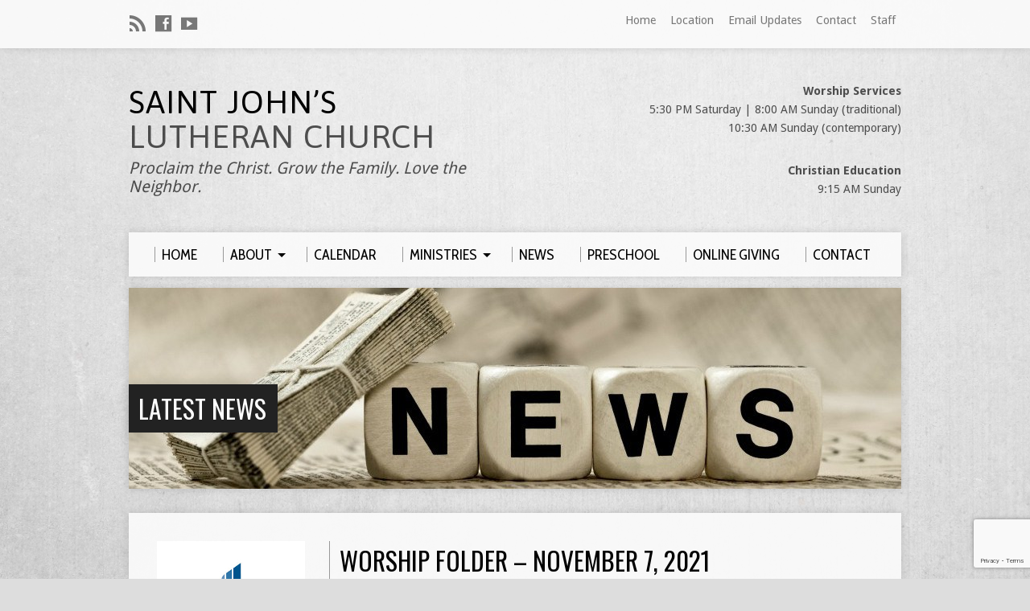

--- FILE ---
content_type: text/html; charset=UTF-8
request_url: https://stjohnslcms.net/worship-folder-november-7-2021/
body_size: 11814
content:
<!DOCTYPE html>
<!--[if IE 8 ]><html class="ie8 no-js resurrect-html" dir="ltr" lang="en" prefix="og: https://ogp.me/ns#"> <![endif]-->
<!--[if (gte IE 9)|!(IE)]><!--><html class="no-js resurrect-html" dir="ltr" lang="en" prefix="og: https://ogp.me/ns#"> <!--<![endif]-->
<head>
<meta charset="UTF-8" />
<link rel="pingback" href="https://stjohnslcms.net/xmlrpc.php" />
<title>Worship Folder – November 7, 2021 | St John's Lutheran Church</title>

		<!-- All in One SEO 4.9.3 - aioseo.com -->
	<meta name="robots" content="max-image-preview:large" />
	<meta name="author" content="St. John&#039;s"/>
	<link rel="canonical" href="https://stjohnslcms.net/worship-folder-november-7-2021/" />
	<meta name="generator" content="All in One SEO (AIOSEO) 4.9.3" />
		<meta property="og:locale" content="en_US" />
		<meta property="og:site_name" content="St John&#039;s Lutheran Church | Proclaim the Christ. Grow the Family. Love the Neighbor." />
		<meta property="og:type" content="article" />
		<meta property="og:title" content="Worship Folder – November 7, 2021 | St John&#039;s Lutheran Church" />
		<meta property="og:url" content="https://stjohnslcms.net/worship-folder-november-7-2021/" />
		<meta property="article:published_time" content="2021-11-05T19:05:59+00:00" />
		<meta property="article:modified_time" content="2021-11-19T03:06:13+00:00" />
		<meta property="article:publisher" content="https://www.facebook.com/St.JohnsEffingham/" />
		<meta name="twitter:card" content="summary_large_image" />
		<meta name="twitter:title" content="Worship Folder – November 7, 2021 | St John&#039;s Lutheran Church" />
		<script type="application/ld+json" class="aioseo-schema">
			{"@context":"https:\/\/schema.org","@graph":[{"@type":"BlogPosting","@id":"https:\/\/stjohnslcms.net\/worship-folder-november-7-2021\/#blogposting","name":"Worship Folder \u2013 November 7, 2021 | St John's Lutheran Church","headline":"Worship Folder &#8211; November 7, 2021","author":{"@id":"https:\/\/stjohnslcms.net\/author\/admin\/#author"},"publisher":{"@id":"https:\/\/stjohnslcms.net\/#organization"},"image":{"@type":"ImageObject","url":"https:\/\/stjohnslcms.net\/wp-content\/uploads\/2017\/04\/Blue-cross-400x400-1.jpg","width":400,"height":400},"datePublished":"2021-11-05T14:05:59-05:00","dateModified":"2021-11-18T21:06:13-06:00","inLanguage":"en","mainEntityOfPage":{"@id":"https:\/\/stjohnslcms.net\/worship-folder-november-7-2021\/#webpage"},"isPartOf":{"@id":"https:\/\/stjohnslcms.net\/worship-folder-november-7-2021\/#webpage"},"articleSection":"Worship Resources"},{"@type":"BreadcrumbList","@id":"https:\/\/stjohnslcms.net\/worship-folder-november-7-2021\/#breadcrumblist","itemListElement":[{"@type":"ListItem","@id":"https:\/\/stjohnslcms.net#listItem","position":1,"name":"Home","item":"https:\/\/stjohnslcms.net","nextItem":{"@type":"ListItem","@id":"https:\/\/stjohnslcms.net\/category\/worship-resources\/#listItem","name":"Worship Resources"}},{"@type":"ListItem","@id":"https:\/\/stjohnslcms.net\/category\/worship-resources\/#listItem","position":2,"name":"Worship Resources","item":"https:\/\/stjohnslcms.net\/category\/worship-resources\/","nextItem":{"@type":"ListItem","@id":"https:\/\/stjohnslcms.net\/worship-folder-november-7-2021\/#listItem","name":"Worship Folder &#8211; November 7, 2021"},"previousItem":{"@type":"ListItem","@id":"https:\/\/stjohnslcms.net#listItem","name":"Home"}},{"@type":"ListItem","@id":"https:\/\/stjohnslcms.net\/worship-folder-november-7-2021\/#listItem","position":3,"name":"Worship Folder &#8211; November 7, 2021","previousItem":{"@type":"ListItem","@id":"https:\/\/stjohnslcms.net\/category\/worship-resources\/#listItem","name":"Worship Resources"}}]},{"@type":"Organization","@id":"https:\/\/stjohnslcms.net\/#organization","name":"St John's Lutheran Church","description":"Proclaim the Christ. Grow the Family. Love the Neighbor.","url":"https:\/\/stjohnslcms.net\/","telephone":"+12173424334","logo":{"@type":"ImageObject","url":"https:\/\/stjohnslcms.net\/wp-content\/uploads\/2017\/04\/Blue-cross-400x400-1.jpg","@id":"https:\/\/stjohnslcms.net\/worship-folder-november-7-2021\/#organizationLogo","width":400,"height":400},"image":{"@id":"https:\/\/stjohnslcms.net\/worship-folder-november-7-2021\/#organizationLogo"},"sameAs":["https:\/\/www.facebook.com\/St.JohnsEffingham\/","https:\/\/www.youtube.com\/@stjohnslutheranchurcheffin3139"]},{"@type":"Person","@id":"https:\/\/stjohnslcms.net\/author\/admin\/#author","url":"https:\/\/stjohnslcms.net\/author\/admin\/","name":"St. John's"},{"@type":"WebPage","@id":"https:\/\/stjohnslcms.net\/worship-folder-november-7-2021\/#webpage","url":"https:\/\/stjohnslcms.net\/worship-folder-november-7-2021\/","name":"Worship Folder \u2013 November 7, 2021 | St John's Lutheran Church","inLanguage":"en","isPartOf":{"@id":"https:\/\/stjohnslcms.net\/#website"},"breadcrumb":{"@id":"https:\/\/stjohnslcms.net\/worship-folder-november-7-2021\/#breadcrumblist"},"author":{"@id":"https:\/\/stjohnslcms.net\/author\/admin\/#author"},"creator":{"@id":"https:\/\/stjohnslcms.net\/author\/admin\/#author"},"image":{"@type":"ImageObject","url":"https:\/\/stjohnslcms.net\/wp-content\/uploads\/2017\/04\/Blue-cross-400x400-1.jpg","@id":"https:\/\/stjohnslcms.net\/worship-folder-november-7-2021\/#mainImage","width":400,"height":400},"primaryImageOfPage":{"@id":"https:\/\/stjohnslcms.net\/worship-folder-november-7-2021\/#mainImage"},"datePublished":"2021-11-05T14:05:59-05:00","dateModified":"2021-11-18T21:06:13-06:00"},{"@type":"WebSite","@id":"https:\/\/stjohnslcms.net\/#website","url":"https:\/\/stjohnslcms.net\/","name":"St John's Lutheran Church","description":"Proclaim the Christ. Grow the Family. Love the Neighbor.","inLanguage":"en","publisher":{"@id":"https:\/\/stjohnslcms.net\/#organization"}}]}
		</script>
		<!-- All in One SEO -->

<link rel='dns-prefetch' href='//fonts.googleapis.com' />
<link rel="alternate" type="application/rss+xml" title="St John&#039;s Lutheran Church &raquo; Feed" href="https://stjohnslcms.net/feed/" />
<link rel="alternate" type="application/rss+xml" title="St John&#039;s Lutheran Church &raquo; Comments Feed" href="https://stjohnslcms.net/comments/feed/" />
<link rel="alternate" title="oEmbed (JSON)" type="application/json+oembed" href="https://stjohnslcms.net/wp-json/oembed/1.0/embed?url=https%3A%2F%2Fstjohnslcms.net%2Fworship-folder-november-7-2021%2F" />
<link rel="alternate" title="oEmbed (XML)" type="text/xml+oembed" href="https://stjohnslcms.net/wp-json/oembed/1.0/embed?url=https%3A%2F%2Fstjohnslcms.net%2Fworship-folder-november-7-2021%2F&#038;format=xml" />
<style id='wp-img-auto-sizes-contain-inline-css' type='text/css'>
img:is([sizes=auto i],[sizes^="auto," i]){contain-intrinsic-size:3000px 1500px}
/*# sourceURL=wp-img-auto-sizes-contain-inline-css */
</style>
<style id='wp-emoji-styles-inline-css' type='text/css'>

	img.wp-smiley, img.emoji {
		display: inline !important;
		border: none !important;
		box-shadow: none !important;
		height: 1em !important;
		width: 1em !important;
		margin: 0 0.07em !important;
		vertical-align: -0.1em !important;
		background: none !important;
		padding: 0 !important;
	}
/*# sourceURL=wp-emoji-styles-inline-css */
</style>
<style id='wp-block-library-inline-css' type='text/css'>
:root{--wp-block-synced-color:#7a00df;--wp-block-synced-color--rgb:122,0,223;--wp-bound-block-color:var(--wp-block-synced-color);--wp-editor-canvas-background:#ddd;--wp-admin-theme-color:#007cba;--wp-admin-theme-color--rgb:0,124,186;--wp-admin-theme-color-darker-10:#006ba1;--wp-admin-theme-color-darker-10--rgb:0,107,160.5;--wp-admin-theme-color-darker-20:#005a87;--wp-admin-theme-color-darker-20--rgb:0,90,135;--wp-admin-border-width-focus:2px}@media (min-resolution:192dpi){:root{--wp-admin-border-width-focus:1.5px}}.wp-element-button{cursor:pointer}:root .has-very-light-gray-background-color{background-color:#eee}:root .has-very-dark-gray-background-color{background-color:#313131}:root .has-very-light-gray-color{color:#eee}:root .has-very-dark-gray-color{color:#313131}:root .has-vivid-green-cyan-to-vivid-cyan-blue-gradient-background{background:linear-gradient(135deg,#00d084,#0693e3)}:root .has-purple-crush-gradient-background{background:linear-gradient(135deg,#34e2e4,#4721fb 50%,#ab1dfe)}:root .has-hazy-dawn-gradient-background{background:linear-gradient(135deg,#faaca8,#dad0ec)}:root .has-subdued-olive-gradient-background{background:linear-gradient(135deg,#fafae1,#67a671)}:root .has-atomic-cream-gradient-background{background:linear-gradient(135deg,#fdd79a,#004a59)}:root .has-nightshade-gradient-background{background:linear-gradient(135deg,#330968,#31cdcf)}:root .has-midnight-gradient-background{background:linear-gradient(135deg,#020381,#2874fc)}:root{--wp--preset--font-size--normal:16px;--wp--preset--font-size--huge:42px}.has-regular-font-size{font-size:1em}.has-larger-font-size{font-size:2.625em}.has-normal-font-size{font-size:var(--wp--preset--font-size--normal)}.has-huge-font-size{font-size:var(--wp--preset--font-size--huge)}.has-text-align-center{text-align:center}.has-text-align-left{text-align:left}.has-text-align-right{text-align:right}.has-fit-text{white-space:nowrap!important}#end-resizable-editor-section{display:none}.aligncenter{clear:both}.items-justified-left{justify-content:flex-start}.items-justified-center{justify-content:center}.items-justified-right{justify-content:flex-end}.items-justified-space-between{justify-content:space-between}.screen-reader-text{border:0;clip-path:inset(50%);height:1px;margin:-1px;overflow:hidden;padding:0;position:absolute;width:1px;word-wrap:normal!important}.screen-reader-text:focus{background-color:#ddd;clip-path:none;color:#444;display:block;font-size:1em;height:auto;left:5px;line-height:normal;padding:15px 23px 14px;text-decoration:none;top:5px;width:auto;z-index:100000}html :where(.has-border-color){border-style:solid}html :where([style*=border-top-color]){border-top-style:solid}html :where([style*=border-right-color]){border-right-style:solid}html :where([style*=border-bottom-color]){border-bottom-style:solid}html :where([style*=border-left-color]){border-left-style:solid}html :where([style*=border-width]){border-style:solid}html :where([style*=border-top-width]){border-top-style:solid}html :where([style*=border-right-width]){border-right-style:solid}html :where([style*=border-bottom-width]){border-bottom-style:solid}html :where([style*=border-left-width]){border-left-style:solid}html :where(img[class*=wp-image-]){height:auto;max-width:100%}:where(figure){margin:0 0 1em}html :where(.is-position-sticky){--wp-admin--admin-bar--position-offset:var(--wp-admin--admin-bar--height,0px)}@media screen and (max-width:600px){html :where(.is-position-sticky){--wp-admin--admin-bar--position-offset:0px}}

/*# sourceURL=wp-block-library-inline-css */
</style><style id='global-styles-inline-css' type='text/css'>
:root{--wp--preset--aspect-ratio--square: 1;--wp--preset--aspect-ratio--4-3: 4/3;--wp--preset--aspect-ratio--3-4: 3/4;--wp--preset--aspect-ratio--3-2: 3/2;--wp--preset--aspect-ratio--2-3: 2/3;--wp--preset--aspect-ratio--16-9: 16/9;--wp--preset--aspect-ratio--9-16: 9/16;--wp--preset--color--black: #000000;--wp--preset--color--cyan-bluish-gray: #abb8c3;--wp--preset--color--white: #ffffff;--wp--preset--color--pale-pink: #f78da7;--wp--preset--color--vivid-red: #cf2e2e;--wp--preset--color--luminous-vivid-orange: #ff6900;--wp--preset--color--luminous-vivid-amber: #fcb900;--wp--preset--color--light-green-cyan: #7bdcb5;--wp--preset--color--vivid-green-cyan: #00d084;--wp--preset--color--pale-cyan-blue: #8ed1fc;--wp--preset--color--vivid-cyan-blue: #0693e3;--wp--preset--color--vivid-purple: #9b51e0;--wp--preset--gradient--vivid-cyan-blue-to-vivid-purple: linear-gradient(135deg,rgb(6,147,227) 0%,rgb(155,81,224) 100%);--wp--preset--gradient--light-green-cyan-to-vivid-green-cyan: linear-gradient(135deg,rgb(122,220,180) 0%,rgb(0,208,130) 100%);--wp--preset--gradient--luminous-vivid-amber-to-luminous-vivid-orange: linear-gradient(135deg,rgb(252,185,0) 0%,rgb(255,105,0) 100%);--wp--preset--gradient--luminous-vivid-orange-to-vivid-red: linear-gradient(135deg,rgb(255,105,0) 0%,rgb(207,46,46) 100%);--wp--preset--gradient--very-light-gray-to-cyan-bluish-gray: linear-gradient(135deg,rgb(238,238,238) 0%,rgb(169,184,195) 100%);--wp--preset--gradient--cool-to-warm-spectrum: linear-gradient(135deg,rgb(74,234,220) 0%,rgb(151,120,209) 20%,rgb(207,42,186) 40%,rgb(238,44,130) 60%,rgb(251,105,98) 80%,rgb(254,248,76) 100%);--wp--preset--gradient--blush-light-purple: linear-gradient(135deg,rgb(255,206,236) 0%,rgb(152,150,240) 100%);--wp--preset--gradient--blush-bordeaux: linear-gradient(135deg,rgb(254,205,165) 0%,rgb(254,45,45) 50%,rgb(107,0,62) 100%);--wp--preset--gradient--luminous-dusk: linear-gradient(135deg,rgb(255,203,112) 0%,rgb(199,81,192) 50%,rgb(65,88,208) 100%);--wp--preset--gradient--pale-ocean: linear-gradient(135deg,rgb(255,245,203) 0%,rgb(182,227,212) 50%,rgb(51,167,181) 100%);--wp--preset--gradient--electric-grass: linear-gradient(135deg,rgb(202,248,128) 0%,rgb(113,206,126) 100%);--wp--preset--gradient--midnight: linear-gradient(135deg,rgb(2,3,129) 0%,rgb(40,116,252) 100%);--wp--preset--font-size--small: 13px;--wp--preset--font-size--medium: 20px;--wp--preset--font-size--large: 36px;--wp--preset--font-size--x-large: 42px;--wp--preset--spacing--20: 0.44rem;--wp--preset--spacing--30: 0.67rem;--wp--preset--spacing--40: 1rem;--wp--preset--spacing--50: 1.5rem;--wp--preset--spacing--60: 2.25rem;--wp--preset--spacing--70: 3.38rem;--wp--preset--spacing--80: 5.06rem;--wp--preset--shadow--natural: 6px 6px 9px rgba(0, 0, 0, 0.2);--wp--preset--shadow--deep: 12px 12px 50px rgba(0, 0, 0, 0.4);--wp--preset--shadow--sharp: 6px 6px 0px rgba(0, 0, 0, 0.2);--wp--preset--shadow--outlined: 6px 6px 0px -3px rgb(255, 255, 255), 6px 6px rgb(0, 0, 0);--wp--preset--shadow--crisp: 6px 6px 0px rgb(0, 0, 0);}:where(.is-layout-flex){gap: 0.5em;}:where(.is-layout-grid){gap: 0.5em;}body .is-layout-flex{display: flex;}.is-layout-flex{flex-wrap: wrap;align-items: center;}.is-layout-flex > :is(*, div){margin: 0;}body .is-layout-grid{display: grid;}.is-layout-grid > :is(*, div){margin: 0;}:where(.wp-block-columns.is-layout-flex){gap: 2em;}:where(.wp-block-columns.is-layout-grid){gap: 2em;}:where(.wp-block-post-template.is-layout-flex){gap: 1.25em;}:where(.wp-block-post-template.is-layout-grid){gap: 1.25em;}.has-black-color{color: var(--wp--preset--color--black) !important;}.has-cyan-bluish-gray-color{color: var(--wp--preset--color--cyan-bluish-gray) !important;}.has-white-color{color: var(--wp--preset--color--white) !important;}.has-pale-pink-color{color: var(--wp--preset--color--pale-pink) !important;}.has-vivid-red-color{color: var(--wp--preset--color--vivid-red) !important;}.has-luminous-vivid-orange-color{color: var(--wp--preset--color--luminous-vivid-orange) !important;}.has-luminous-vivid-amber-color{color: var(--wp--preset--color--luminous-vivid-amber) !important;}.has-light-green-cyan-color{color: var(--wp--preset--color--light-green-cyan) !important;}.has-vivid-green-cyan-color{color: var(--wp--preset--color--vivid-green-cyan) !important;}.has-pale-cyan-blue-color{color: var(--wp--preset--color--pale-cyan-blue) !important;}.has-vivid-cyan-blue-color{color: var(--wp--preset--color--vivid-cyan-blue) !important;}.has-vivid-purple-color{color: var(--wp--preset--color--vivid-purple) !important;}.has-black-background-color{background-color: var(--wp--preset--color--black) !important;}.has-cyan-bluish-gray-background-color{background-color: var(--wp--preset--color--cyan-bluish-gray) !important;}.has-white-background-color{background-color: var(--wp--preset--color--white) !important;}.has-pale-pink-background-color{background-color: var(--wp--preset--color--pale-pink) !important;}.has-vivid-red-background-color{background-color: var(--wp--preset--color--vivid-red) !important;}.has-luminous-vivid-orange-background-color{background-color: var(--wp--preset--color--luminous-vivid-orange) !important;}.has-luminous-vivid-amber-background-color{background-color: var(--wp--preset--color--luminous-vivid-amber) !important;}.has-light-green-cyan-background-color{background-color: var(--wp--preset--color--light-green-cyan) !important;}.has-vivid-green-cyan-background-color{background-color: var(--wp--preset--color--vivid-green-cyan) !important;}.has-pale-cyan-blue-background-color{background-color: var(--wp--preset--color--pale-cyan-blue) !important;}.has-vivid-cyan-blue-background-color{background-color: var(--wp--preset--color--vivid-cyan-blue) !important;}.has-vivid-purple-background-color{background-color: var(--wp--preset--color--vivid-purple) !important;}.has-black-border-color{border-color: var(--wp--preset--color--black) !important;}.has-cyan-bluish-gray-border-color{border-color: var(--wp--preset--color--cyan-bluish-gray) !important;}.has-white-border-color{border-color: var(--wp--preset--color--white) !important;}.has-pale-pink-border-color{border-color: var(--wp--preset--color--pale-pink) !important;}.has-vivid-red-border-color{border-color: var(--wp--preset--color--vivid-red) !important;}.has-luminous-vivid-orange-border-color{border-color: var(--wp--preset--color--luminous-vivid-orange) !important;}.has-luminous-vivid-amber-border-color{border-color: var(--wp--preset--color--luminous-vivid-amber) !important;}.has-light-green-cyan-border-color{border-color: var(--wp--preset--color--light-green-cyan) !important;}.has-vivid-green-cyan-border-color{border-color: var(--wp--preset--color--vivid-green-cyan) !important;}.has-pale-cyan-blue-border-color{border-color: var(--wp--preset--color--pale-cyan-blue) !important;}.has-vivid-cyan-blue-border-color{border-color: var(--wp--preset--color--vivid-cyan-blue) !important;}.has-vivid-purple-border-color{border-color: var(--wp--preset--color--vivid-purple) !important;}.has-vivid-cyan-blue-to-vivid-purple-gradient-background{background: var(--wp--preset--gradient--vivid-cyan-blue-to-vivid-purple) !important;}.has-light-green-cyan-to-vivid-green-cyan-gradient-background{background: var(--wp--preset--gradient--light-green-cyan-to-vivid-green-cyan) !important;}.has-luminous-vivid-amber-to-luminous-vivid-orange-gradient-background{background: var(--wp--preset--gradient--luminous-vivid-amber-to-luminous-vivid-orange) !important;}.has-luminous-vivid-orange-to-vivid-red-gradient-background{background: var(--wp--preset--gradient--luminous-vivid-orange-to-vivid-red) !important;}.has-very-light-gray-to-cyan-bluish-gray-gradient-background{background: var(--wp--preset--gradient--very-light-gray-to-cyan-bluish-gray) !important;}.has-cool-to-warm-spectrum-gradient-background{background: var(--wp--preset--gradient--cool-to-warm-spectrum) !important;}.has-blush-light-purple-gradient-background{background: var(--wp--preset--gradient--blush-light-purple) !important;}.has-blush-bordeaux-gradient-background{background: var(--wp--preset--gradient--blush-bordeaux) !important;}.has-luminous-dusk-gradient-background{background: var(--wp--preset--gradient--luminous-dusk) !important;}.has-pale-ocean-gradient-background{background: var(--wp--preset--gradient--pale-ocean) !important;}.has-electric-grass-gradient-background{background: var(--wp--preset--gradient--electric-grass) !important;}.has-midnight-gradient-background{background: var(--wp--preset--gradient--midnight) !important;}.has-small-font-size{font-size: var(--wp--preset--font-size--small) !important;}.has-medium-font-size{font-size: var(--wp--preset--font-size--medium) !important;}.has-large-font-size{font-size: var(--wp--preset--font-size--large) !important;}.has-x-large-font-size{font-size: var(--wp--preset--font-size--x-large) !important;}
/*# sourceURL=global-styles-inline-css */
</style>

<style id='classic-theme-styles-inline-css' type='text/css'>
/*! This file is auto-generated */
.wp-block-button__link{color:#fff;background-color:#32373c;border-radius:9999px;box-shadow:none;text-decoration:none;padding:calc(.667em + 2px) calc(1.333em + 2px);font-size:1.125em}.wp-block-file__button{background:#32373c;color:#fff;text-decoration:none}
/*# sourceURL=/wp-includes/css/classic-themes.min.css */
</style>
<link rel='stylesheet' id='awsm-ead-public-css' href='https://stjohnslcms.net/wp-content/plugins/embed-any-document/css/embed-public.min.css?ver=2.7.12' type='text/css' media='all' />
<link rel='stylesheet' id='contact-form-7-css' href='https://stjohnslcms.net/wp-content/plugins/contact-form-7/includes/css/styles.css?ver=6.1.4' type='text/css' media='all' />
<link rel='stylesheet' id='resurrect-google-fonts-css' href='//fonts.googleapis.com/css?family=Asap:400,700,400italic,700italic%7CDroid+Sans:400,700%7CCabin+Condensed:400,700%7COswald:400,700' type='text/css' media='all' />
<link rel='stylesheet' id='elusive-webfont-css' href='https://stjohnslcms.net/wp-content/themes/resurrect/css/elusive-webfont.css?ver=3.5' type='text/css' media='all' />
<link rel='stylesheet' id='resurrect-style-css' href='https://stjohnslcms.net/wp-content/themes/resurrect/style.css?ver=3.5' type='text/css' media='all' />
<link rel='stylesheet' id='resurrect-responsive-css' href='https://stjohnslcms.net/wp-content/themes/resurrect/css/responsive.css?ver=3.5' type='text/css' media='all' />
<link rel='stylesheet' id='resurrect-color-css' href='https://stjohnslcms.net/wp-content/themes/resurrect/colors/light/style.css?ver=3.5' type='text/css' media='all' />
<link rel='stylesheet' id='simcal-qtip-css' href='https://stjohnslcms.net/wp-content/plugins/google-calendar-events/assets/generated/vendor/jquery.qtip.min.css?ver=3.6.2' type='text/css' media='all' />
<link rel='stylesheet' id='simcal-default-calendar-grid-css' href='https://stjohnslcms.net/wp-content/plugins/google-calendar-events/assets/generated/default-calendar-grid.min.css?ver=3.6.2' type='text/css' media='all' />
<link rel='stylesheet' id='simcal-default-calendar-list-css' href='https://stjohnslcms.net/wp-content/plugins/google-calendar-events/assets/generated/default-calendar-list.min.css?ver=3.6.2' type='text/css' media='all' />
<script type="text/javascript" src="https://stjohnslcms.net/wp-includes/js/jquery/jquery.min.js?ver=3.7.1" id="jquery-core-js"></script>
<script type="text/javascript" src="https://stjohnslcms.net/wp-includes/js/jquery/jquery-migrate.min.js?ver=3.4.1" id="jquery-migrate-js"></script>
<script type="text/javascript" id="ctfw-ie-unsupported-js-extra">
/* <![CDATA[ */
var ctfw_ie_unsupported = {"default_version":"7","min_version":"5","max_version":"9","version":"7","message":"You are using an outdated version of Internet Explorer. Please upgrade your browser to use this site.","redirect_url":"https://browsehappy.com/"};
//# sourceURL=ctfw-ie-unsupported-js-extra
/* ]]> */
</script>
<script type="text/javascript" src="https://stjohnslcms.net/wp-content/themes/resurrect/framework/js/ie-unsupported.js?ver=3.5" id="ctfw-ie-unsupported-js"></script>
<script type="text/javascript" src="https://stjohnslcms.net/wp-content/themes/resurrect/framework/js/jquery.fitvids.js?ver=3.5" id="fitvids-js"></script>
<script type="text/javascript" id="ctfw-responsive-embeds-js-extra">
/* <![CDATA[ */
var ctfw_responsive_embeds = {"wp_responsive_embeds":"1"};
//# sourceURL=ctfw-responsive-embeds-js-extra
/* ]]> */
</script>
<script type="text/javascript" src="https://stjohnslcms.net/wp-content/themes/resurrect/framework/js/responsive-embeds.js?ver=3.5" id="ctfw-responsive-embeds-js"></script>
<script type="text/javascript" src="https://stjohnslcms.net/wp-content/themes/resurrect/js/modernizr.custom.js?ver=3.5" id="modernizr-custom-js"></script>
<script type="text/javascript" src="https://stjohnslcms.net/wp-content/themes/resurrect/js/jquery.meanmenu.min.js?ver=3.5" id="jquery-meanmenu-js"></script>
<script type="text/javascript" src="https://stjohnslcms.net/wp-content/themes/resurrect/js/superfish.modified.js?ver=3.5" id="superfish-js"></script>
<script type="text/javascript" src="https://stjohnslcms.net/wp-content/themes/resurrect/js/supersubs.js?ver=3.5" id="supersubs-js"></script>
<script type="text/javascript" src="https://stjohnslcms.net/wp-content/themes/resurrect/js/jquery.smooth-scroll.min.js?ver=3.5" id="jquery-smooth-scroll-js"></script>
<script type="text/javascript" src="https://stjohnslcms.net/wp-content/themes/resurrect/js/jquery_cookie.min.js?ver=3.5" id="jquery-cookie-js"></script>
<script type="text/javascript" id="resurrect-main-js-extra">
/* <![CDATA[ */
var resurrect_main = {"site_path":"/","home_url":"https://stjohnslcms.net","color_url":"https://stjohnslcms.net/wp-content/themes/resurrect/colors/light","is_ssl":"1","current_protocol":"https","mobile_menu_label":"Menu","slider_slideshow":"1","slider_speed":"4000","comment_name_required":"1","comment_email_required":"1","comment_name_error_required":"Required","comment_email_error_required":"Required","comment_email_error_invalid":"Invalid Email","comment_url_error_invalid":"Invalid URL","comment_message_error_required":"Comment Required"};
//# sourceURL=resurrect-main-js-extra
/* ]]> */
</script>
<script type="text/javascript" src="https://stjohnslcms.net/wp-content/themes/resurrect/js/main.js?ver=3.5" id="resurrect-main-js"></script>
<link rel="https://api.w.org/" href="https://stjohnslcms.net/wp-json/" /><link rel="alternate" title="JSON" type="application/json" href="https://stjohnslcms.net/wp-json/wp/v2/posts/59228" /><!-- Favicon Rotator -->
<link rel="shortcut icon" href="https://stjohnslcms.net/wp-content/uploads/2020/01/Blue-cross.jpg" />
<link rel="apple-touch-icon-precomposed" href="https://stjohnslcms.net/wp-content/uploads/2020/01/Blue-cross.png" />
<!-- End Favicon Rotator -->
<style type="text/css">
#resurrect-logo-text {
	font-family: 'Asap', Arial, Helvetica, sans-serif;
}

body, input, textarea, select, .sf-menu li li a, .flex-description, #cancel-comment-reply-link, .resurrect-accordion-section-title, a.resurrect-button, a.comment-reply-link, a.comment-edit-link, a.post-edit-link, .resurrect-nav-left-right a, input[type=submit], .wp-block-file .wp-block-file__button, pre.wp-block-verse {
	font-family: 'Droid Sans', Arial, Helvetica, sans-serif;
}

#resurrect-header-menu-links > li > a .ctfw-header-menu-link-title, #resurrect-footer-menu-links {
	font-family: 'Cabin Condensed', Arial, Helvetica, sans-serif;
}

#resurrect-intro-heading, .resurrect-main-title, .resurrect-entry-content h1:not(.resurrect-calendar-list-entry-title), .resurrect-entry-content h2, .resurrect-entry-content h3, .resurrect-entry-content h4, .resurrect-entry-content h5, .resurrect-entry-content h6, .mce-content-body h1, .mce-content-body h2, .mce-content-body h3, .mce-content-body h4, .mce-content-body h5, .mce-content-body h6, .resurrect-author-box h1, .resurrect-person header h1, .resurrect-location header h1, .resurrect-entry-short h1, #reply-title, #resurrect-comments-title, .flex-title, .resurrect-caption-image-title, #resurrect-banner h1, h1.resurrect-widget-title, .resurrect-header-right-item-date, .resurrect-calendar-table-header-row, .has-drop-cap:not(:focus):first-letter {
	font-family: 'Oswald', Arial, Helvetica, sans-serif;
}


</style>
<script type="text/javascript">
jQuery( window ).load( function() {
	if ( jQuery.cookie( 'resurrect_responsive_off' ) ) {

		// Add helper class without delay
		jQuery( 'html' ).addClass( 'resurrect-responsive-off' );

		// Disable responsive.css
		jQuery( '#resurrect-responsive-css' ).remove();

	} else {

		// Add helper class without delay
		jQuery( 'html' ).addClass( 'resurrect-responsive-on' );

		// Add viewport meta to head -- IMMEDIATELY, not on ready()
		jQuery( 'head' ).append(' <meta name="viewport" content="width=device-width, initial-scale=1">' );

	}
});
</script>
<style type="text/css" id="custom-background-css">
body.custom-background { background-color: #ffffff; background-image: url("https://stjohnslcms.net/wp-content/uploads/2017/04/concrete.jpg"); background-position: center center; background-size: cover; background-repeat: no-repeat; background-attachment: fixed; }
</style>
	</head>
<body data-rsssl=1 class="wp-singular post-template-default single single-post postid-59228 single-format-standard custom-background wp-embed-responsive wp-theme-resurrect resurrect-logo-font-asap resurrect-heading-font-oswald resurrect-menu-font-cabin-condensed resurrect-body-font-droid-sans resurrect-no-logo resurrect-background-image-file-concrete resurrect-has-banner">

<div id="resurrect-container">

	
		<div id="resurrect-top" class="resurrect-top-has-icons resurrect-top-has-menu resurrect-top-no-search">

			<div id="resurrect-top-inner">

				<div id="resurrect-top-content" class="resurrect-clearfix">

					<ul class="resurrect-list-icons">
	<li><a href="https://stjohnslcms.net/feed/rss/" class="el-icon-rss" title="RSS" target="_blank"></a></li>
	<li><a href="https://www.facebook.com/St.JohnsEffingham/" class="el-icon-facebook" title="Facebook" target="_blank"></a></li>
	<li><a href="https://www.youtube.com/channel/UC1BnimxEmjFJdM5FKvVOYxg/videos" class="el-icon-youtube" title="YouTube" target="_blank"></a></li>
</ul>
					<div id="resurrect-top-right">

						<div id="resurrect-top-menu">

							<ul id="resurrect-top-menu-links" class="menu"><li id="menu-item-1516" class="menu-item menu-item-type-custom menu-item-object-custom menu-item-home menu-item-1516"><a href="https://stjohnslcms.net">Home</a></li>
<li id="menu-item-1515" class="menu-item menu-item-type-custom menu-item-object-custom menu-item-1515"><a href="https://stjohnslcms.net/locations/st-johns-lutheran-church/">Location</a></li>
<li id="menu-item-4597" class="menu-item menu-item-type-post_type menu-item-object-page menu-item-4597"><a href="https://stjohnslcms.net/subscribe/">Email Updates</a></li>
<li id="menu-item-1514" class="menu-item menu-item-type-post_type menu-item-object-page menu-item-1514"><a href="https://stjohnslcms.net/contact/">Contact</a></li>
<li id="menu-item-61435" class="menu-item menu-item-type-post_type menu-item-object-page menu-item-61435"><a href="https://stjohnslcms.net/people-profiles/">Staff</a></li>
</ul>
						</div>

						
					</div>

				</div>

			</div>

		</div>

	
	<div id="resurrect-middle">

		<div id="resurrect-middle-content" class="resurrect-clearfix">

			<header id="resurrect-header" class="resurrect-header-text-dark">

				<div id="resurrect-header-inner">

					<div id="resurrect-header-content">

						<div id="resurrect-logo">

							<div id="resurrect-logo-content">

								
									<div id="resurrect-logo-text" class="resurrect-logo-text-medium">
										<div id="resurrect-logo-text-inner">
											<a href="https://stjohnslcms.net/">
												Saint John&#8217;s <span>Lutheran Church</span>											</a>
										</div>
									</div>

								
																	<div id="resurrect-logo-tagline" class="resurrect-tagline">
										Proclaim the Christ. Grow the Family. Love the Neighbor.									</div>
								
							</div>

						</div>

						<div id="resurrect-header-right">

							<div id="resurrect-header-right-inner">

								<div id="resurrect-header-right-content">

									
	<div id="resurrect-header-custom-content">
		<p><b>Worship Services</b><br />
5:30 PM Saturday | 8:00 AM Sunday (traditional)<br />
10:30 AM Sunday (contemporary)</p>
<p><b>Christian Education</b><br />
9:15 AM Sunday</p>
	</div>


								</div>

							</div>

						</div>

					</div>

				</div>

				<nav id="resurrect-header-menu" class="resurrect-clearfix">

					<div id="resurrect-header-menu-inner" class="resurrect-clearfix">

						<ul id="resurrect-header-menu-links" class="sf-menu"><li id="menu-item-61437" class="menu-item menu-item-type-custom menu-item-object-custom menu-item-home menu-item-61437 ctfw-header-menu-link-no-description"><a href="https://stjohnslcms.net"><div class="ctfw-header-menu-link-inner"><div class="ctfw-header-menu-link-title">Home</div></div></a></li>
<li id="menu-item-1299" class="menu-item menu-item-type-post_type menu-item-object-page menu-item-has-children menu-item-1299 ctfw-header-menu-link-no-description"><a href="https://stjohnslcms.net/about-us/"><div class="ctfw-header-menu-link-inner"><div class="ctfw-header-menu-link-title">About</div></div></a>
<ul class="sub-menu">
	<li id="menu-item-1284" class="menu-item menu-item-type-post_type menu-item-object-page menu-item-1284"><a href="https://stjohnslcms.net/people-profiles/">Meet Our Staff</a></li>
	<li id="menu-item-1415" class="menu-item menu-item-type-custom menu-item-object-custom menu-item-1415"><a href="/locations/st-johns-lutheran-church/">Location</a></li>
	<li id="menu-item-1296" class="menu-item menu-item-type-post_type menu-item-object-page menu-item-1296"><a href="https://stjohnslcms.net/what-to-expect/">What to Expect</a></li>
	<li id="menu-item-1297" class="menu-item menu-item-type-post_type menu-item-object-page menu-item-1297"><a href="https://stjohnslcms.net/what-we-believe/">What We Believe</a></li>
	<li id="menu-item-1466" class="menu-item menu-item-type-post_type menu-item-object-page menu-item-1466"><a href="https://stjohnslcms.net/our-mission-statement/">Our Mission Statement</a></li>
	<li id="menu-item-59653" class="menu-item menu-item-type-post_type menu-item-object-page menu-item-59653"><a href="https://stjohnslcms.net/employment/">Employment</a></li>
</ul>
</li>
<li id="menu-item-4185" class="menu-item menu-item-type-custom menu-item-object-custom menu-item-4185 ctfw-header-menu-link-no-description"><a href="/calendar/calendar/"><div class="ctfw-header-menu-link-inner"><div class="ctfw-header-menu-link-title">Calendar</div></div></a></li>
<li id="menu-item-1295" class="menu-item menu-item-type-post_type menu-item-object-page menu-item-has-children menu-item-1295 ctfw-header-menu-link-no-description"><a href="https://stjohnslcms.net/ministries/"><div class="ctfw-header-menu-link-inner"><div class="ctfw-header-menu-link-title">Ministries</div></div></a>
<ul class="sub-menu">
	<li id="menu-item-1937" class="menu-item menu-item-type-post_type menu-item-object-page menu-item-1937"><a href="https://stjohnslcms.net/ministries/board-of-evangelism/">Board of Evangelism</a></li>
	<li id="menu-item-59041" class="menu-item menu-item-type-post_type menu-item-object-page menu-item-59041"><a href="https://stjohnslcms.net/ministries/board-of-social-ministry/">Board of Social Ministry</a></li>
	<li id="menu-item-61311" class="menu-item menu-item-type-post_type menu-item-object-page menu-item-61311"><a href="https://stjohnslcms.net/ministries/food-pantry/">Food Pantry</a></li>
	<li id="menu-item-1668" class="menu-item menu-item-type-post_type menu-item-object-page menu-item-1668"><a href="https://stjohnslcms.net/ministries/stephen-ministry/">Stephen Ministry</a></li>
	<li id="menu-item-3912" class="menu-item menu-item-type-custom menu-item-object-custom menu-item-3912"><a href="/preschool">Eagle&#8217;s Nest Preschool</a></li>
</ul>
</li>
<li id="menu-item-4968" class="menu-item menu-item-type-post_type menu-item-object-page current_page_parent menu-item-4968 ctfw-header-menu-link-no-description"><a href="https://stjohnslcms.net/latest-news/"><div class="ctfw-header-menu-link-inner"><div class="ctfw-header-menu-link-title">News</div></div></a></li>
<li id="menu-item-1399" class="menu-item menu-item-type-custom menu-item-object-custom menu-item-1399 ctfw-header-menu-link-no-description"><a href="/preschool"><div class="ctfw-header-menu-link-inner"><div class="ctfw-header-menu-link-title">Preschool</div></div></a></li>
<li id="menu-item-4758" class="menu-item menu-item-type-custom menu-item-object-custom menu-item-4758 ctfw-header-menu-link-no-description"><a href="https://www.eservicepayments.com/cgi-bin/Vanco_ver3.vps?appver3=Fi1giPL8kwX_Oe1AO50jRvbA2XgHyEK6d2YCGyfu-bZ14UysHHyBdaLfMnUd1MHnk0PpduXvnt8gXUeZjQYbn5ld3UDm4drIrKvuYlOC8Tg="><div class="ctfw-header-menu-link-inner"><div class="ctfw-header-menu-link-title">Online Giving</div></div></a></li>
<li id="menu-item-1546" class="menu-item menu-item-type-post_type menu-item-object-page menu-item-1546 ctfw-header-menu-link-no-description"><a href="https://stjohnslcms.net/contact/"><div class="ctfw-header-menu-link-inner"><div class="ctfw-header-menu-link-title">Contact</div></div></a></li>
</ul>
					</div>

				</nav>

				

	<div id="resurrect-banner">

		<img width="960" height="250" src="https://stjohnslcms.net/wp-content/uploads/2013/06/newsupdates.jpg" class="attachment-resurrect-banner size-resurrect-banner wp-post-image" alt="" decoding="async" fetchpriority="high" srcset="https://stjohnslcms.net/wp-content/uploads/2013/06/newsupdates.jpg 960w, https://stjohnslcms.net/wp-content/uploads/2013/06/newsupdates-300x78.jpg 300w, https://stjohnslcms.net/wp-content/uploads/2013/06/newsupdates-768x200.jpg 768w" sizes="(max-width: 960px) 100vw, 960px" />
		
			<h1>
				<a href="https://stjohnslcms.net/blog-2/" title="Latest News">
					Latest News				</a>
			</h1>

			
		
	</div>


			</header>

<div id="resurrect-content" class="resurrect-no-sidebar">

	<div id="resurrect-content-inner">

		
		<div class="resurrect-content-block resurrect-content-block-close resurrect-clearfix">

			
			

	
		
	<article id="post-59228" class="resurrect-entry-full resurrect-blog-full post-59228 post type-post status-publish format-standard has-post-thumbnail hentry category-worship-resources ctfw-has-image">

		
<header class="resurrect-entry-header resurrect-clearfix">

			<div class="resurrect-entry-image">
			<img width="400" height="400" src="https://stjohnslcms.net/wp-content/uploads/2017/04/Blue-cross-400x400-1-400x400.jpg" class="resurrect-image wp-post-image" alt="" decoding="async" srcset="https://stjohnslcms.net/wp-content/uploads/2017/04/Blue-cross-400x400-1.jpg 400w, https://stjohnslcms.net/wp-content/uploads/2017/04/Blue-cross-400x400-1-300x300.jpg 300w, https://stjohnslcms.net/wp-content/uploads/2017/04/Blue-cross-400x400-1-150x150.jpg 150w, https://stjohnslcms.net/wp-content/uploads/2017/04/Blue-cross-400x400-1-100x100.jpg 100w, https://stjohnslcms.net/wp-content/uploads/2017/04/Blue-cross-400x400-1-16x16.jpg 16w" sizes="(max-width: 400px) 100vw, 400px" />		</div>
	
	<div class="resurrect-entry-title-meta">

					<h1 class="resurrect-entry-title resurrect-main-title">
				Worship Folder &#8211; November 7, 2021			</h1>
		
		<ul class="resurrect-entry-meta">

			<li class="resurrect-entry-date resurrect-content-icon">
				<span class="el-icon-calendar"></span>
				<time datetime="2021-11-05T14:05:59-05:00">November 5, 2021</time>
			</li>

			<li class="resurrect-entry-byline resurrect-content-icon">
				<span class="el-icon-user"></span>
				<a href="https://stjohnslcms.net/author/admin/">St. John's</a>
			</li>

							<li class="resurrect-entry-category resurrect-content-icon">
					<span class="el-icon-folder-open"></span>
					<a href="https://stjohnslcms.net/category/worship-resources/" rel="category tag">Worship Resources</a>				</li>
			
			
		</ul>

	</div>

</header>

		<div class="resurrect-entry-content resurrect-clearfix">

			<div class="ead-preview"><div class="ead-document" style="position: relative;padding-top: 90%"><div class="ead-iframe-wrapper"><iframe src="//docs.google.com/viewer?url=https%3A%2F%2Fstjohnslcms.net%2Fwp-content%2Fuploads%2F2021%2F11%2F11-7-2021-Worship-Folder.pdf&amp;embedded=true&amp;hl=en" title="Embedded Document" class="ead-iframe" style="width: 100%;height: 100%;border: none;position: absolute;left: 0;top: 0;visibility: hidden;"></iframe></div>			<div class="ead-document-loading" style="width:100%;height:100%;position:absolute;left:0;top:0;z-index:10">
				<div class="ead-loading-wrap">
					<div class="ead-loading-main">
						<div class="ead-loading">
							<img decoding="async" src="https://stjohnslcms.net/wp-content/plugins/embed-any-document/images/loading.svg" width="55" height="55" alt="Loader">
							<span>Loading&#8230;</span>
						</div>
					</div>
					<div class="ead-loading-foot">
						<div class="ead-loading-foot-title">
							<img loading="lazy" decoding="async" src="https://stjohnslcms.net/wp-content/plugins/embed-any-document/images/EAD-logo.svg" alt="EAD Logo" width="36" height="23"/>
							<span>Taking too long?</span>
						</div>
						<p>
							<div class="ead-document-btn ead-reload-btn" role="button">
								<img loading="lazy" decoding="async" src="https://stjohnslcms.net/wp-content/plugins/embed-any-document/images/reload.svg" alt="Reload" width="12" height="12"/> Reload document							</div>
							<span>|</span>
							<a href="https://stjohnslcms.net/wp-content/uploads/2021/11/11-7-2021-Worship-Folder.pdf" class="ead-document-btn" target="_blank">
								<img loading="lazy" decoding="async" src="https://stjohnslcms.net/wp-content/plugins/embed-any-document/images/open.svg" alt="Open" width="12" height="12"/> Open in new tab							</a>
					</div>
				</div>
			</div>
		</div><p class="embed_download"><a href="https://stjohnslcms.net/wp-content/uploads/2021/11/11-7-2021-Worship-Folder.pdf" download>Download this file [1.04 MB] </a></p></div>
			
		</div>

		

	</article>


	

		</div>

		
		
	
		<nav class="resurrect-nav-left-right resurrect-content-block resurrect-content-block-compact resurrect-clearfix">

							<div class="resurrect-nav-left">
					<a href="https://stjohnslcms.net/the-eagle-october-31-2021/" rel="prev"><span class="resurrect-button-icon el-icon-arrow-left"></span> The Eagle - October 31,&hellip;</a>				</div>
			
							<div class="resurrect-nav-right">
					<a href="https://stjohnslcms.net/the-eagle-november-7-2021/" rel="next">The Eagle - November 7,&hellip; <span class="resurrect-button-icon el-icon-arrow-right"></span></a>				</div>
					</nav>

	

		
	</div>

</div>



		</div>

	</div>

	<!-- Middle End -->

	<!-- Footer Start -->

	<footer id="resurrect-footer">

		<div id="resurrect-footer-inner">

			<div id="resurrect-footer-content" class="resurrect-clearfix">

				<!---
				<div id="resurrect-footer-responsive-toggle">

					<a id="resurrect-footer-full-site" href="#">
						View Full Site					</a>

					<a id="resurrect-footer-mobile-site" href="#">
						View Mobile Site					</a>

				</div>
				--->

				<div id="resurrect-footer-left" class="resurrect-clearfix">

					<ul id="resurrect-footer-menu-links" class="menu"><li id="menu-item-4796" class="menu-item menu-item-type-post_type menu-item-object-page menu-item-home menu-item-4796"><a href="https://stjohnslcms.net/">Home</a></li>
<li id="menu-item-1588" class="menu-item menu-item-type-custom menu-item-object-custom menu-item-1588"><a href="https://stjohnslcms.net/locations/st-johns-lutheran-church/">Location</a></li>
<li id="menu-item-4186" class="menu-item menu-item-type-custom menu-item-object-custom menu-item-4186"><a href="https://stjohnslcms.net/calendar/calendar/">Calendar</a></li>
<li id="menu-item-4598" class="menu-item menu-item-type-post_type menu-item-object-page menu-item-4598"><a href="https://stjohnslcms.net/subscribe/">Email Updates</a></li>
<li id="menu-item-4967" class="menu-item menu-item-type-post_type menu-item-object-page menu-item-4967"><a href="https://stjohnslcms.net/blog-2/">News</a></li>
<li id="menu-item-4599" class="menu-item menu-item-type-post_type menu-item-object-page menu-item-4599"><a href="https://stjohnslcms.net/preschool/">Preschool</a></li>
<li id="menu-item-4030" class="menu-item menu-item-type-post_type menu-item-object-page menu-item-4030"><a href="https://stjohnslcms.net/contact/">Contact</a></li>
<li id="menu-item-4718" class="menu-item menu-item-type-custom menu-item-object-custom menu-item-4718"><a href="https://www.eservicepayments.com/cgi-bin/Vanco_ver3.vps?appver3=Fi1giPL8kwX_Oe1AO50jRvbA2XgHyEK6d2YCGyfu-bZ14UysHHyBdaLfMnUd1MHnk0PpduXvnt8gXUeZjQYbn5ld3UDm4drIrKvuYlOC8Tg=">Online Giving</a></li>
</ul>
					
				</div>

				<div id="resurrect-footer-right">

					
						<ul id="resurrect-footer-contact">

														<li><span id="resurrect-footer-icon-address" class="el-icon-map-marker"></span> <span id="resurrect-footer-address">901 W Jefferson Av, Effingham, IL 62401</span></li>
							
														<li><span id="resurrect-footer-icon-phone" class="el-icon-phone-alt"></span> <span id="resurrect-footer-phone"><a href="tel:2173424334">(217) 342-4334</a></span></li>
							
						</ul>

					
											<div id="resurrect-notice">
							Copyright © 2026 St John&#8217;s Lutheran Church. 						</div>
					
				</div>

			</div>

		</div>

	</footer>

	<!-- Footer End -->

</div>

<!-- Container End -->

<script type="speculationrules">
{"prefetch":[{"source":"document","where":{"and":[{"href_matches":"/*"},{"not":{"href_matches":["/wp-*.php","/wp-admin/*","/wp-content/uploads/*","/wp-content/*","/wp-content/plugins/*","/wp-content/themes/resurrect/*","/*\\?(.+)"]}},{"not":{"selector_matches":"a[rel~=\"nofollow\"]"}},{"not":{"selector_matches":".no-prefetch, .no-prefetch a"}}]},"eagerness":"conservative"}]}
</script>
<script type="text/javascript" src="https://stjohnslcms.net/wp-content/plugins/embed-any-document/js/pdfobject.min.js?ver=2.7.12" id="awsm-ead-pdf-object-js"></script>
<script type="text/javascript" id="awsm-ead-public-js-extra">
/* <![CDATA[ */
var eadPublic = [];
//# sourceURL=awsm-ead-public-js-extra
/* ]]> */
</script>
<script type="text/javascript" src="https://stjohnslcms.net/wp-content/plugins/embed-any-document/js/embed-public.min.js?ver=2.7.12" id="awsm-ead-public-js"></script>
<script type="text/javascript" src="https://stjohnslcms.net/wp-includes/js/dist/hooks.min.js?ver=dd5603f07f9220ed27f1" id="wp-hooks-js"></script>
<script type="text/javascript" src="https://stjohnslcms.net/wp-includes/js/dist/i18n.min.js?ver=c26c3dc7bed366793375" id="wp-i18n-js"></script>
<script type="text/javascript" id="wp-i18n-js-after">
/* <![CDATA[ */
wp.i18n.setLocaleData( { 'text direction\u0004ltr': [ 'ltr' ] } );
//# sourceURL=wp-i18n-js-after
/* ]]> */
</script>
<script type="text/javascript" src="https://stjohnslcms.net/wp-content/plugins/contact-form-7/includes/swv/js/index.js?ver=6.1.4" id="swv-js"></script>
<script type="text/javascript" id="contact-form-7-js-before">
/* <![CDATA[ */
var wpcf7 = {
    "api": {
        "root": "https:\/\/stjohnslcms.net\/wp-json\/",
        "namespace": "contact-form-7\/v1"
    },
    "cached": 1
};
//# sourceURL=contact-form-7-js-before
/* ]]> */
</script>
<script type="text/javascript" src="https://stjohnslcms.net/wp-content/plugins/contact-form-7/includes/js/index.js?ver=6.1.4" id="contact-form-7-js"></script>
<script type="text/javascript" src="https://stjohnslcms.net/wp-includes/js/hoverIntent.min.js?ver=1.10.2" id="hoverIntent-js"></script>
<script type="text/javascript" src="https://stjohnslcms.net/wp-includes/js/comment-reply.min.js?ver=dd91a5d81e92f722290ee13d1eb1c09a" id="comment-reply-js" async="async" data-wp-strategy="async" fetchpriority="low"></script>
<script type="text/javascript" src="https://stjohnslcms.net/wp-content/plugins/google-calendar-events/assets/generated/vendor/jquery.qtip.min.js?ver=3.6.2" id="simcal-qtip-js"></script>
<script type="text/javascript" id="simcal-default-calendar-js-extra">
/* <![CDATA[ */
var simcal_default_calendar = {"ajax_url":"/wp-admin/admin-ajax.php","nonce":"b263553ab9","locale":"en","text_dir":"ltr","months":{"full":["January","February","March","April","May","June","July","August","September","October","November","December"],"short":["Jan","Feb","Mar","Apr","May","Jun","Jul","Aug","Sep","Oct","Nov","Dec"]},"days":{"full":["Sunday","Monday","Tuesday","Wednesday","Thursday","Friday","Saturday"],"short":["Sun","Mon","Tue","Wed","Thu","Fri","Sat"]},"meridiem":{"AM":"AM","am":"am","PM":"PM","pm":"pm"}};
//# sourceURL=simcal-default-calendar-js-extra
/* ]]> */
</script>
<script type="text/javascript" src="https://stjohnslcms.net/wp-content/plugins/google-calendar-events/assets/generated/default-calendar.min.js?ver=3.6.2" id="simcal-default-calendar-js"></script>
<script type="text/javascript" src="https://www.google.com/recaptcha/api.js?render=6LdmsoEUAAAAAMzd5PJQ6P0jHfKc48DDvc3nX4vd&amp;ver=3.0" id="google-recaptcha-js"></script>
<script type="text/javascript" src="https://stjohnslcms.net/wp-includes/js/dist/vendor/wp-polyfill.min.js?ver=3.15.0" id="wp-polyfill-js"></script>
<script type="text/javascript" id="wpcf7-recaptcha-js-before">
/* <![CDATA[ */
var wpcf7_recaptcha = {
    "sitekey": "6LdmsoEUAAAAAMzd5PJQ6P0jHfKc48DDvc3nX4vd",
    "actions": {
        "homepage": "homepage",
        "contactform": "contactform"
    }
};
//# sourceURL=wpcf7-recaptcha-js-before
/* ]]> */
</script>
<script type="text/javascript" src="https://stjohnslcms.net/wp-content/plugins/contact-form-7/modules/recaptcha/index.js?ver=6.1.4" id="wpcf7-recaptcha-js"></script>
<script type="text/javascript" src="https://stjohnslcms.net/wp-content/plugins/google-calendar-events/assets/generated/vendor/imagesloaded.pkgd.min.js?ver=3.6.2" id="simplecalendar-imagesloaded-js"></script>
<script id="wp-emoji-settings" type="application/json">
{"baseUrl":"https://s.w.org/images/core/emoji/17.0.2/72x72/","ext":".png","svgUrl":"https://s.w.org/images/core/emoji/17.0.2/svg/","svgExt":".svg","source":{"concatemoji":"https://stjohnslcms.net/wp-includes/js/wp-emoji-release.min.js?ver=dd91a5d81e92f722290ee13d1eb1c09a"}}
</script>
<script type="module">
/* <![CDATA[ */
/*! This file is auto-generated */
const a=JSON.parse(document.getElementById("wp-emoji-settings").textContent),o=(window._wpemojiSettings=a,"wpEmojiSettingsSupports"),s=["flag","emoji"];function i(e){try{var t={supportTests:e,timestamp:(new Date).valueOf()};sessionStorage.setItem(o,JSON.stringify(t))}catch(e){}}function c(e,t,n){e.clearRect(0,0,e.canvas.width,e.canvas.height),e.fillText(t,0,0);t=new Uint32Array(e.getImageData(0,0,e.canvas.width,e.canvas.height).data);e.clearRect(0,0,e.canvas.width,e.canvas.height),e.fillText(n,0,0);const a=new Uint32Array(e.getImageData(0,0,e.canvas.width,e.canvas.height).data);return t.every((e,t)=>e===a[t])}function p(e,t){e.clearRect(0,0,e.canvas.width,e.canvas.height),e.fillText(t,0,0);var n=e.getImageData(16,16,1,1);for(let e=0;e<n.data.length;e++)if(0!==n.data[e])return!1;return!0}function u(e,t,n,a){switch(t){case"flag":return n(e,"\ud83c\udff3\ufe0f\u200d\u26a7\ufe0f","\ud83c\udff3\ufe0f\u200b\u26a7\ufe0f")?!1:!n(e,"\ud83c\udde8\ud83c\uddf6","\ud83c\udde8\u200b\ud83c\uddf6")&&!n(e,"\ud83c\udff4\udb40\udc67\udb40\udc62\udb40\udc65\udb40\udc6e\udb40\udc67\udb40\udc7f","\ud83c\udff4\u200b\udb40\udc67\u200b\udb40\udc62\u200b\udb40\udc65\u200b\udb40\udc6e\u200b\udb40\udc67\u200b\udb40\udc7f");case"emoji":return!a(e,"\ud83e\u1fac8")}return!1}function f(e,t,n,a){let r;const o=(r="undefined"!=typeof WorkerGlobalScope&&self instanceof WorkerGlobalScope?new OffscreenCanvas(300,150):document.createElement("canvas")).getContext("2d",{willReadFrequently:!0}),s=(o.textBaseline="top",o.font="600 32px Arial",{});return e.forEach(e=>{s[e]=t(o,e,n,a)}),s}function r(e){var t=document.createElement("script");t.src=e,t.defer=!0,document.head.appendChild(t)}a.supports={everything:!0,everythingExceptFlag:!0},new Promise(t=>{let n=function(){try{var e=JSON.parse(sessionStorage.getItem(o));if("object"==typeof e&&"number"==typeof e.timestamp&&(new Date).valueOf()<e.timestamp+604800&&"object"==typeof e.supportTests)return e.supportTests}catch(e){}return null}();if(!n){if("undefined"!=typeof Worker&&"undefined"!=typeof OffscreenCanvas&&"undefined"!=typeof URL&&URL.createObjectURL&&"undefined"!=typeof Blob)try{var e="postMessage("+f.toString()+"("+[JSON.stringify(s),u.toString(),c.toString(),p.toString()].join(",")+"));",a=new Blob([e],{type:"text/javascript"});const r=new Worker(URL.createObjectURL(a),{name:"wpTestEmojiSupports"});return void(r.onmessage=e=>{i(n=e.data),r.terminate(),t(n)})}catch(e){}i(n=f(s,u,c,p))}t(n)}).then(e=>{for(const n in e)a.supports[n]=e[n],a.supports.everything=a.supports.everything&&a.supports[n],"flag"!==n&&(a.supports.everythingExceptFlag=a.supports.everythingExceptFlag&&a.supports[n]);var t;a.supports.everythingExceptFlag=a.supports.everythingExceptFlag&&!a.supports.flag,a.supports.everything||((t=a.source||{}).concatemoji?r(t.concatemoji):t.wpemoji&&t.twemoji&&(r(t.twemoji),r(t.wpemoji)))});
//# sourceURL=https://stjohnslcms.net/wp-includes/js/wp-emoji-loader.min.js
/* ]]> */
</script>

</body>
</html>


--- FILE ---
content_type: text/html; charset=utf-8
request_url: https://docs.google.com/viewer?url=https%3A%2F%2Fstjohnslcms.net%2Fwp-content%2Fuploads%2F2021%2F11%2F11-7-2021-Worship-Folder.pdf&embedded=true&hl=en
body_size: 1923
content:
<!DOCTYPE html><html lang="en" dir="ltr"><head><title>11-7-2021-Worship-Folder.pdf</title><link rel="stylesheet" type="text/css" href="//www.gstatic.com/_/apps-viewer/_/ss/k=apps-viewer.standalone.a19uUV4v8Lc.L.W.O/am=AAQD/d=0/rs=AC2dHMKIcHC-ZI7sbGRsdy-Tqv76hgg_tw" nonce="Jbj-L7W6OPqsRjQexy3aBA"/></head><body><div class="ndfHFb-c4YZDc ndfHFb-c4YZDc-AHmuwe-Hr88gd-OWB6Me dif24c vhoiae LgGVmb bvmRsc ndfHFb-c4YZDc-TSZdd ndfHFb-c4YZDc-TJEFFc ndfHFb-c4YZDc-vyDMJf-aZ2wEe ndfHFb-c4YZDc-i5oIFb ndfHFb-c4YZDc-uoC0bf ndfHFb-c4YZDc-e1YmVc" aria-label="Showing viewer."><div class="ndfHFb-c4YZDc-zTETae"></div><div class="ndfHFb-c4YZDc-JNEHMb"></div><div class="ndfHFb-c4YZDc-K9a4Re"><div class="ndfHFb-c4YZDc-E7ORLb-LgbsSe ndfHFb-c4YZDc-LgbsSe-OWB6Me" aria-label="Previous"><div class="ndfHFb-c4YZDc-DH6Rkf-AHe6Kc"><div class="ndfHFb-c4YZDc-Bz112c ndfHFb-c4YZDc-DH6Rkf-Bz112c"></div></div></div><div class="ndfHFb-c4YZDc-tJiF1e-LgbsSe ndfHFb-c4YZDc-LgbsSe-OWB6Me" aria-label="Next"><div class="ndfHFb-c4YZDc-DH6Rkf-AHe6Kc"><div class="ndfHFb-c4YZDc-Bz112c ndfHFb-c4YZDc-DH6Rkf-Bz112c"></div></div></div><div class="ndfHFb-c4YZDc-q77wGc"></div><div class="ndfHFb-c4YZDc-K9a4Re-nKQ6qf ndfHFb-c4YZDc-TvD9Pc-qnnXGd" role="main"><div class="ndfHFb-c4YZDc-EglORb-ge6pde ndfHFb-c4YZDc-K9a4Re-ge6pde-Ne3sFf" role="status" tabindex="-1" aria-label="Loading"><div class="ndfHFb-c4YZDc-EglORb-ge6pde-RJLb9c ndfHFb-c4YZDc-AHmuwe-wcotoc-zTETae"><div class="ndfHFb-aZ2wEe" dir="ltr"><div class="ndfHFb-vyDMJf-aZ2wEe auswjd"><div class="aZ2wEe-pbTTYe aZ2wEe-v3pZbf"><div class="aZ2wEe-LkdAo-e9ayKc aZ2wEe-LK5yu"><div class="aZ2wEe-LkdAo aZ2wEe-hj4D6d"></div></div><div class="aZ2wEe-pehrl-TpMipd"><div class="aZ2wEe-LkdAo aZ2wEe-hj4D6d"></div></div><div class="aZ2wEe-LkdAo-e9ayKc aZ2wEe-qwU8Me"><div class="aZ2wEe-LkdAo aZ2wEe-hj4D6d"></div></div></div><div class="aZ2wEe-pbTTYe aZ2wEe-oq6NAc"><div class="aZ2wEe-LkdAo-e9ayKc aZ2wEe-LK5yu"><div class="aZ2wEe-LkdAo aZ2wEe-hj4D6d"></div></div><div class="aZ2wEe-pehrl-TpMipd"><div class="aZ2wEe-LkdAo aZ2wEe-hj4D6d"></div></div><div class="aZ2wEe-LkdAo-e9ayKc aZ2wEe-qwU8Me"><div class="aZ2wEe-LkdAo aZ2wEe-hj4D6d"></div></div></div><div class="aZ2wEe-pbTTYe aZ2wEe-gS7Ybc"><div class="aZ2wEe-LkdAo-e9ayKc aZ2wEe-LK5yu"><div class="aZ2wEe-LkdAo aZ2wEe-hj4D6d"></div></div><div class="aZ2wEe-pehrl-TpMipd"><div class="aZ2wEe-LkdAo aZ2wEe-hj4D6d"></div></div><div class="aZ2wEe-LkdAo-e9ayKc aZ2wEe-qwU8Me"><div class="aZ2wEe-LkdAo aZ2wEe-hj4D6d"></div></div></div><div class="aZ2wEe-pbTTYe aZ2wEe-nllRtd"><div class="aZ2wEe-LkdAo-e9ayKc aZ2wEe-LK5yu"><div class="aZ2wEe-LkdAo aZ2wEe-hj4D6d"></div></div><div class="aZ2wEe-pehrl-TpMipd"><div class="aZ2wEe-LkdAo aZ2wEe-hj4D6d"></div></div><div class="aZ2wEe-LkdAo-e9ayKc aZ2wEe-qwU8Me"><div class="aZ2wEe-LkdAo aZ2wEe-hj4D6d"></div></div></div></div></div></div><span class="ndfHFb-c4YZDc-EglORb-ge6pde-fmcmS ndfHFb-c4YZDc-AHmuwe-wcotoc-zTETae" aria-hidden="true">Loading&hellip;</span></div><div class="ndfHFb-c4YZDc-ujibv-nUpftc"><img class="ndfHFb-c4YZDc-ujibv-JUCs7e" src="/viewerng/thumb?ds=[base64]&amp;ck=lantern&amp;dsmi=unknown&amp;authuser&amp;w=800&amp;webp=true&amp;p=proj"/></div></div></div></div><script nonce="Tz_0IRxcgnxMEd_5u6Gjng">/*

 Copyright The Closure Library Authors.
 SPDX-License-Identifier: Apache-2.0
*/
function c(a,e,f){a._preloadFailed||a.complete&&a.naturalWidth===void 0?f():a.complete&&a.naturalWidth?e():(a.addEventListener("load",function(){e()},!1),a.addEventListener("error",function(){f()},!1))}
for(var d=function(a,e,f){function k(){b.style.display="none"}var g=document.body.getElementsByClassName(a)[0],b;g&&(b=g.getElementsByClassName(f)[0])&&(b._preloadStartTime=Date.now(),b.onerror=function(){this._preloadFailed=!0},c(b,function(){b.naturalWidth<800?k():(b._preloadEndTime||(b._preloadEndTime=Date.now()),e&&(g.getElementsByClassName(e)[0].style.display="none"))},k))},h=["_initStaticViewer"],l=this||self,m;h.length&&(m=h.shift());)h.length||d===void 0?l=l[m]&&l[m]!==Object.prototype[m]?
l[m]:l[m]={}:l[m]=d;
</script><script nonce="Tz_0IRxcgnxMEd_5u6Gjng">_initStaticViewer('ndfHFb-c4YZDc-K9a4Re-nKQ6qf','ndfHFb-c4YZDc-EglORb-ge6pde','ndfHFb-c4YZDc-ujibv-JUCs7e')</script><script type="text/javascript" charset="UTF-8" src="//www.gstatic.com/_/apps-viewer/_/js/k=apps-viewer.standalone.en.WwO99zYe2Bo.O/am=AAQD/d=1/rs=AC2dHMJBut8zqkgWrlTzREawHVLFSTuD9A/m=main" nonce="Tz_0IRxcgnxMEd_5u6Gjng"></script><script type="text/javascript" src="https://apis.google.com/js/client.js" nonce="Tz_0IRxcgnxMEd_5u6Gjng"></script><script type="text/javascript" nonce="Tz_0IRxcgnxMEd_5u6Gjng">_init([["0",null,null,null,null,2,null,null,null,null,0,[1],null,null,null,"https://drive.google.com",null,null,null,null,null,null,null,null,null,null,null,null,null,null,null,null,[["core-745-RC1","prod"],12,1,1],null,null,null,null,[null,null,null,null,"https://accounts.google.com/ServiceLogin?passive\u003d1209600\u0026continue\u003dhttps://docs.google.com/viewer?url%3Dhttps://stjohnslcms.net/wp-content/uploads/2021/11/11-7-2021-Worship-Folder.pdf%26embedded%3Dtrue%26hl%3Den\u0026hl\u003den\u0026followup\u003dhttps://docs.google.com/viewer?url%3Dhttps://stjohnslcms.net/wp-content/uploads/2021/11/11-7-2021-Worship-Folder.pdf%26embedded%3Dtrue%26hl%3Den",null,null,null,0],null,null,null,null,null,null,null,null,null,null,null,null,null,null,null,0,null,null,null,null,null,null,null,null,null,null,null,null,null,null,null,null,null,null,null,null,null,null,null,null,null,null,null,null,null,null,null,null,null,null,null,null,null,null,null,null,null,null,null,null,null,null,null,null,null,null,null,null,null,null,null,null,null,null,null,null,null,null,null,null,null,null,null,null,null,null,null,null,null,null,null,null,null,null,null,null,null,null,null,null,null,null,null,null,1],[null,"11-7-2021-Worship-Folder.pdf","/viewerng/thumb?ds\[base64]\u0026ck\u003dlantern\u0026dsmi\u003dunknown\u0026authuser\u0026w\u003d800\u0026webp\u003dtrue\u0026p\u003dproj",null,null,null,null,null,null,"/viewerng/upload?ds\[base64]\u0026ck\u003dlantern\u0026dsmi\u003dunknown\u0026authuser\u0026p\u003dproj",null,"application/pdf",null,null,1,null,"/viewerng/viewer?url\u003dhttps://stjohnslcms.net/wp-content/uploads/2021/11/11-7-2021-Worship-Folder.pdf\u0026hl\u003den",null,"https://stjohnslcms.net/wp-content/uploads/2021/11/11-7-2021-Worship-Folder.pdf",null,null,0,null,null,null,null,null,"/viewerng/standalone/refresh?url\u003dhttps://stjohnslcms.net/wp-content/uploads/2021/11/11-7-2021-Worship-Folder.pdf\u0026embedded\u003dtrue\u0026hl\u003den",[null,null,"meta?id\u003dACFrOgA7MoqB2PhfXD_PnbEZ6W_NHHP0BeAHQ6pMzxXe0hweefxOon0fgtwrVC7E-JG4WwSjyt5V4LZ5cNL3E9GKgqyzN3W86HA2UUBjX8IvrzyPQqR7H_qxWQQlt0W5y2BwmNKn4-VpXLpNag1R","img?id\u003dACFrOgA7MoqB2PhfXD_PnbEZ6W_NHHP0BeAHQ6pMzxXe0hweefxOon0fgtwrVC7E-JG4WwSjyt5V4LZ5cNL3E9GKgqyzN3W86HA2UUBjX8IvrzyPQqR7H_qxWQQlt0W5y2BwmNKn4-VpXLpNag1R","press?id\u003dACFrOgA7MoqB2PhfXD_PnbEZ6W_NHHP0BeAHQ6pMzxXe0hweefxOon0fgtwrVC7E-JG4WwSjyt5V4LZ5cNL3E9GKgqyzN3W86HA2UUBjX8IvrzyPQqR7H_qxWQQlt0W5y2BwmNKn4-VpXLpNag1R","status?id\u003dACFrOgA7MoqB2PhfXD_PnbEZ6W_NHHP0BeAHQ6pMzxXe0hweefxOon0fgtwrVC7E-JG4WwSjyt5V4LZ5cNL3E9GKgqyzN3W86HA2UUBjX8IvrzyPQqR7H_qxWQQlt0W5y2BwmNKn4-VpXLpNag1R","https://doc-0o-bk-apps-viewer.googleusercontent.com/viewer/secure/pdf/3nb9bdfcv3e2h2k1cmql0ee9cvc5lole/pb257d40dh5c4e6tdf3g8h7n31daj753/1769676000000/lantern/*/ACFrOgA7MoqB2PhfXD_PnbEZ6W_NHHP0BeAHQ6pMzxXe0hweefxOon0fgtwrVC7E-JG4WwSjyt5V4LZ5cNL3E9GKgqyzN3W86HA2UUBjX8IvrzyPQqR7H_qxWQQlt0W5y2BwmNKn4-VpXLpNag1R",null,"presspage?id\u003dACFrOgA7MoqB2PhfXD_PnbEZ6W_NHHP0BeAHQ6pMzxXe0hweefxOon0fgtwrVC7E-JG4WwSjyt5V4LZ5cNL3E9GKgqyzN3W86HA2UUBjX8IvrzyPQqR7H_qxWQQlt0W5y2BwmNKn4-VpXLpNag1R"],null,null,null,"pdf"],"","",2]);</script></body></html>

--- FILE ---
content_type: text/html; charset=utf-8
request_url: https://www.google.com/recaptcha/api2/anchor?ar=1&k=6LdmsoEUAAAAAMzd5PJQ6P0jHfKc48DDvc3nX4vd&co=aHR0cHM6Ly9zdGpvaG5zbGNtcy5uZXQ6NDQz&hl=en&v=N67nZn4AqZkNcbeMu4prBgzg&size=invisible&anchor-ms=20000&execute-ms=30000&cb=ueoyyqa434ae
body_size: 48894
content:
<!DOCTYPE HTML><html dir="ltr" lang="en"><head><meta http-equiv="Content-Type" content="text/html; charset=UTF-8">
<meta http-equiv="X-UA-Compatible" content="IE=edge">
<title>reCAPTCHA</title>
<style type="text/css">
/* cyrillic-ext */
@font-face {
  font-family: 'Roboto';
  font-style: normal;
  font-weight: 400;
  font-stretch: 100%;
  src: url(//fonts.gstatic.com/s/roboto/v48/KFO7CnqEu92Fr1ME7kSn66aGLdTylUAMa3GUBHMdazTgWw.woff2) format('woff2');
  unicode-range: U+0460-052F, U+1C80-1C8A, U+20B4, U+2DE0-2DFF, U+A640-A69F, U+FE2E-FE2F;
}
/* cyrillic */
@font-face {
  font-family: 'Roboto';
  font-style: normal;
  font-weight: 400;
  font-stretch: 100%;
  src: url(//fonts.gstatic.com/s/roboto/v48/KFO7CnqEu92Fr1ME7kSn66aGLdTylUAMa3iUBHMdazTgWw.woff2) format('woff2');
  unicode-range: U+0301, U+0400-045F, U+0490-0491, U+04B0-04B1, U+2116;
}
/* greek-ext */
@font-face {
  font-family: 'Roboto';
  font-style: normal;
  font-weight: 400;
  font-stretch: 100%;
  src: url(//fonts.gstatic.com/s/roboto/v48/KFO7CnqEu92Fr1ME7kSn66aGLdTylUAMa3CUBHMdazTgWw.woff2) format('woff2');
  unicode-range: U+1F00-1FFF;
}
/* greek */
@font-face {
  font-family: 'Roboto';
  font-style: normal;
  font-weight: 400;
  font-stretch: 100%;
  src: url(//fonts.gstatic.com/s/roboto/v48/KFO7CnqEu92Fr1ME7kSn66aGLdTylUAMa3-UBHMdazTgWw.woff2) format('woff2');
  unicode-range: U+0370-0377, U+037A-037F, U+0384-038A, U+038C, U+038E-03A1, U+03A3-03FF;
}
/* math */
@font-face {
  font-family: 'Roboto';
  font-style: normal;
  font-weight: 400;
  font-stretch: 100%;
  src: url(//fonts.gstatic.com/s/roboto/v48/KFO7CnqEu92Fr1ME7kSn66aGLdTylUAMawCUBHMdazTgWw.woff2) format('woff2');
  unicode-range: U+0302-0303, U+0305, U+0307-0308, U+0310, U+0312, U+0315, U+031A, U+0326-0327, U+032C, U+032F-0330, U+0332-0333, U+0338, U+033A, U+0346, U+034D, U+0391-03A1, U+03A3-03A9, U+03B1-03C9, U+03D1, U+03D5-03D6, U+03F0-03F1, U+03F4-03F5, U+2016-2017, U+2034-2038, U+203C, U+2040, U+2043, U+2047, U+2050, U+2057, U+205F, U+2070-2071, U+2074-208E, U+2090-209C, U+20D0-20DC, U+20E1, U+20E5-20EF, U+2100-2112, U+2114-2115, U+2117-2121, U+2123-214F, U+2190, U+2192, U+2194-21AE, U+21B0-21E5, U+21F1-21F2, U+21F4-2211, U+2213-2214, U+2216-22FF, U+2308-230B, U+2310, U+2319, U+231C-2321, U+2336-237A, U+237C, U+2395, U+239B-23B7, U+23D0, U+23DC-23E1, U+2474-2475, U+25AF, U+25B3, U+25B7, U+25BD, U+25C1, U+25CA, U+25CC, U+25FB, U+266D-266F, U+27C0-27FF, U+2900-2AFF, U+2B0E-2B11, U+2B30-2B4C, U+2BFE, U+3030, U+FF5B, U+FF5D, U+1D400-1D7FF, U+1EE00-1EEFF;
}
/* symbols */
@font-face {
  font-family: 'Roboto';
  font-style: normal;
  font-weight: 400;
  font-stretch: 100%;
  src: url(//fonts.gstatic.com/s/roboto/v48/KFO7CnqEu92Fr1ME7kSn66aGLdTylUAMaxKUBHMdazTgWw.woff2) format('woff2');
  unicode-range: U+0001-000C, U+000E-001F, U+007F-009F, U+20DD-20E0, U+20E2-20E4, U+2150-218F, U+2190, U+2192, U+2194-2199, U+21AF, U+21E6-21F0, U+21F3, U+2218-2219, U+2299, U+22C4-22C6, U+2300-243F, U+2440-244A, U+2460-24FF, U+25A0-27BF, U+2800-28FF, U+2921-2922, U+2981, U+29BF, U+29EB, U+2B00-2BFF, U+4DC0-4DFF, U+FFF9-FFFB, U+10140-1018E, U+10190-1019C, U+101A0, U+101D0-101FD, U+102E0-102FB, U+10E60-10E7E, U+1D2C0-1D2D3, U+1D2E0-1D37F, U+1F000-1F0FF, U+1F100-1F1AD, U+1F1E6-1F1FF, U+1F30D-1F30F, U+1F315, U+1F31C, U+1F31E, U+1F320-1F32C, U+1F336, U+1F378, U+1F37D, U+1F382, U+1F393-1F39F, U+1F3A7-1F3A8, U+1F3AC-1F3AF, U+1F3C2, U+1F3C4-1F3C6, U+1F3CA-1F3CE, U+1F3D4-1F3E0, U+1F3ED, U+1F3F1-1F3F3, U+1F3F5-1F3F7, U+1F408, U+1F415, U+1F41F, U+1F426, U+1F43F, U+1F441-1F442, U+1F444, U+1F446-1F449, U+1F44C-1F44E, U+1F453, U+1F46A, U+1F47D, U+1F4A3, U+1F4B0, U+1F4B3, U+1F4B9, U+1F4BB, U+1F4BF, U+1F4C8-1F4CB, U+1F4D6, U+1F4DA, U+1F4DF, U+1F4E3-1F4E6, U+1F4EA-1F4ED, U+1F4F7, U+1F4F9-1F4FB, U+1F4FD-1F4FE, U+1F503, U+1F507-1F50B, U+1F50D, U+1F512-1F513, U+1F53E-1F54A, U+1F54F-1F5FA, U+1F610, U+1F650-1F67F, U+1F687, U+1F68D, U+1F691, U+1F694, U+1F698, U+1F6AD, U+1F6B2, U+1F6B9-1F6BA, U+1F6BC, U+1F6C6-1F6CF, U+1F6D3-1F6D7, U+1F6E0-1F6EA, U+1F6F0-1F6F3, U+1F6F7-1F6FC, U+1F700-1F7FF, U+1F800-1F80B, U+1F810-1F847, U+1F850-1F859, U+1F860-1F887, U+1F890-1F8AD, U+1F8B0-1F8BB, U+1F8C0-1F8C1, U+1F900-1F90B, U+1F93B, U+1F946, U+1F984, U+1F996, U+1F9E9, U+1FA00-1FA6F, U+1FA70-1FA7C, U+1FA80-1FA89, U+1FA8F-1FAC6, U+1FACE-1FADC, U+1FADF-1FAE9, U+1FAF0-1FAF8, U+1FB00-1FBFF;
}
/* vietnamese */
@font-face {
  font-family: 'Roboto';
  font-style: normal;
  font-weight: 400;
  font-stretch: 100%;
  src: url(//fonts.gstatic.com/s/roboto/v48/KFO7CnqEu92Fr1ME7kSn66aGLdTylUAMa3OUBHMdazTgWw.woff2) format('woff2');
  unicode-range: U+0102-0103, U+0110-0111, U+0128-0129, U+0168-0169, U+01A0-01A1, U+01AF-01B0, U+0300-0301, U+0303-0304, U+0308-0309, U+0323, U+0329, U+1EA0-1EF9, U+20AB;
}
/* latin-ext */
@font-face {
  font-family: 'Roboto';
  font-style: normal;
  font-weight: 400;
  font-stretch: 100%;
  src: url(//fonts.gstatic.com/s/roboto/v48/KFO7CnqEu92Fr1ME7kSn66aGLdTylUAMa3KUBHMdazTgWw.woff2) format('woff2');
  unicode-range: U+0100-02BA, U+02BD-02C5, U+02C7-02CC, U+02CE-02D7, U+02DD-02FF, U+0304, U+0308, U+0329, U+1D00-1DBF, U+1E00-1E9F, U+1EF2-1EFF, U+2020, U+20A0-20AB, U+20AD-20C0, U+2113, U+2C60-2C7F, U+A720-A7FF;
}
/* latin */
@font-face {
  font-family: 'Roboto';
  font-style: normal;
  font-weight: 400;
  font-stretch: 100%;
  src: url(//fonts.gstatic.com/s/roboto/v48/KFO7CnqEu92Fr1ME7kSn66aGLdTylUAMa3yUBHMdazQ.woff2) format('woff2');
  unicode-range: U+0000-00FF, U+0131, U+0152-0153, U+02BB-02BC, U+02C6, U+02DA, U+02DC, U+0304, U+0308, U+0329, U+2000-206F, U+20AC, U+2122, U+2191, U+2193, U+2212, U+2215, U+FEFF, U+FFFD;
}
/* cyrillic-ext */
@font-face {
  font-family: 'Roboto';
  font-style: normal;
  font-weight: 500;
  font-stretch: 100%;
  src: url(//fonts.gstatic.com/s/roboto/v48/KFO7CnqEu92Fr1ME7kSn66aGLdTylUAMa3GUBHMdazTgWw.woff2) format('woff2');
  unicode-range: U+0460-052F, U+1C80-1C8A, U+20B4, U+2DE0-2DFF, U+A640-A69F, U+FE2E-FE2F;
}
/* cyrillic */
@font-face {
  font-family: 'Roboto';
  font-style: normal;
  font-weight: 500;
  font-stretch: 100%;
  src: url(//fonts.gstatic.com/s/roboto/v48/KFO7CnqEu92Fr1ME7kSn66aGLdTylUAMa3iUBHMdazTgWw.woff2) format('woff2');
  unicode-range: U+0301, U+0400-045F, U+0490-0491, U+04B0-04B1, U+2116;
}
/* greek-ext */
@font-face {
  font-family: 'Roboto';
  font-style: normal;
  font-weight: 500;
  font-stretch: 100%;
  src: url(//fonts.gstatic.com/s/roboto/v48/KFO7CnqEu92Fr1ME7kSn66aGLdTylUAMa3CUBHMdazTgWw.woff2) format('woff2');
  unicode-range: U+1F00-1FFF;
}
/* greek */
@font-face {
  font-family: 'Roboto';
  font-style: normal;
  font-weight: 500;
  font-stretch: 100%;
  src: url(//fonts.gstatic.com/s/roboto/v48/KFO7CnqEu92Fr1ME7kSn66aGLdTylUAMa3-UBHMdazTgWw.woff2) format('woff2');
  unicode-range: U+0370-0377, U+037A-037F, U+0384-038A, U+038C, U+038E-03A1, U+03A3-03FF;
}
/* math */
@font-face {
  font-family: 'Roboto';
  font-style: normal;
  font-weight: 500;
  font-stretch: 100%;
  src: url(//fonts.gstatic.com/s/roboto/v48/KFO7CnqEu92Fr1ME7kSn66aGLdTylUAMawCUBHMdazTgWw.woff2) format('woff2');
  unicode-range: U+0302-0303, U+0305, U+0307-0308, U+0310, U+0312, U+0315, U+031A, U+0326-0327, U+032C, U+032F-0330, U+0332-0333, U+0338, U+033A, U+0346, U+034D, U+0391-03A1, U+03A3-03A9, U+03B1-03C9, U+03D1, U+03D5-03D6, U+03F0-03F1, U+03F4-03F5, U+2016-2017, U+2034-2038, U+203C, U+2040, U+2043, U+2047, U+2050, U+2057, U+205F, U+2070-2071, U+2074-208E, U+2090-209C, U+20D0-20DC, U+20E1, U+20E5-20EF, U+2100-2112, U+2114-2115, U+2117-2121, U+2123-214F, U+2190, U+2192, U+2194-21AE, U+21B0-21E5, U+21F1-21F2, U+21F4-2211, U+2213-2214, U+2216-22FF, U+2308-230B, U+2310, U+2319, U+231C-2321, U+2336-237A, U+237C, U+2395, U+239B-23B7, U+23D0, U+23DC-23E1, U+2474-2475, U+25AF, U+25B3, U+25B7, U+25BD, U+25C1, U+25CA, U+25CC, U+25FB, U+266D-266F, U+27C0-27FF, U+2900-2AFF, U+2B0E-2B11, U+2B30-2B4C, U+2BFE, U+3030, U+FF5B, U+FF5D, U+1D400-1D7FF, U+1EE00-1EEFF;
}
/* symbols */
@font-face {
  font-family: 'Roboto';
  font-style: normal;
  font-weight: 500;
  font-stretch: 100%;
  src: url(//fonts.gstatic.com/s/roboto/v48/KFO7CnqEu92Fr1ME7kSn66aGLdTylUAMaxKUBHMdazTgWw.woff2) format('woff2');
  unicode-range: U+0001-000C, U+000E-001F, U+007F-009F, U+20DD-20E0, U+20E2-20E4, U+2150-218F, U+2190, U+2192, U+2194-2199, U+21AF, U+21E6-21F0, U+21F3, U+2218-2219, U+2299, U+22C4-22C6, U+2300-243F, U+2440-244A, U+2460-24FF, U+25A0-27BF, U+2800-28FF, U+2921-2922, U+2981, U+29BF, U+29EB, U+2B00-2BFF, U+4DC0-4DFF, U+FFF9-FFFB, U+10140-1018E, U+10190-1019C, U+101A0, U+101D0-101FD, U+102E0-102FB, U+10E60-10E7E, U+1D2C0-1D2D3, U+1D2E0-1D37F, U+1F000-1F0FF, U+1F100-1F1AD, U+1F1E6-1F1FF, U+1F30D-1F30F, U+1F315, U+1F31C, U+1F31E, U+1F320-1F32C, U+1F336, U+1F378, U+1F37D, U+1F382, U+1F393-1F39F, U+1F3A7-1F3A8, U+1F3AC-1F3AF, U+1F3C2, U+1F3C4-1F3C6, U+1F3CA-1F3CE, U+1F3D4-1F3E0, U+1F3ED, U+1F3F1-1F3F3, U+1F3F5-1F3F7, U+1F408, U+1F415, U+1F41F, U+1F426, U+1F43F, U+1F441-1F442, U+1F444, U+1F446-1F449, U+1F44C-1F44E, U+1F453, U+1F46A, U+1F47D, U+1F4A3, U+1F4B0, U+1F4B3, U+1F4B9, U+1F4BB, U+1F4BF, U+1F4C8-1F4CB, U+1F4D6, U+1F4DA, U+1F4DF, U+1F4E3-1F4E6, U+1F4EA-1F4ED, U+1F4F7, U+1F4F9-1F4FB, U+1F4FD-1F4FE, U+1F503, U+1F507-1F50B, U+1F50D, U+1F512-1F513, U+1F53E-1F54A, U+1F54F-1F5FA, U+1F610, U+1F650-1F67F, U+1F687, U+1F68D, U+1F691, U+1F694, U+1F698, U+1F6AD, U+1F6B2, U+1F6B9-1F6BA, U+1F6BC, U+1F6C6-1F6CF, U+1F6D3-1F6D7, U+1F6E0-1F6EA, U+1F6F0-1F6F3, U+1F6F7-1F6FC, U+1F700-1F7FF, U+1F800-1F80B, U+1F810-1F847, U+1F850-1F859, U+1F860-1F887, U+1F890-1F8AD, U+1F8B0-1F8BB, U+1F8C0-1F8C1, U+1F900-1F90B, U+1F93B, U+1F946, U+1F984, U+1F996, U+1F9E9, U+1FA00-1FA6F, U+1FA70-1FA7C, U+1FA80-1FA89, U+1FA8F-1FAC6, U+1FACE-1FADC, U+1FADF-1FAE9, U+1FAF0-1FAF8, U+1FB00-1FBFF;
}
/* vietnamese */
@font-face {
  font-family: 'Roboto';
  font-style: normal;
  font-weight: 500;
  font-stretch: 100%;
  src: url(//fonts.gstatic.com/s/roboto/v48/KFO7CnqEu92Fr1ME7kSn66aGLdTylUAMa3OUBHMdazTgWw.woff2) format('woff2');
  unicode-range: U+0102-0103, U+0110-0111, U+0128-0129, U+0168-0169, U+01A0-01A1, U+01AF-01B0, U+0300-0301, U+0303-0304, U+0308-0309, U+0323, U+0329, U+1EA0-1EF9, U+20AB;
}
/* latin-ext */
@font-face {
  font-family: 'Roboto';
  font-style: normal;
  font-weight: 500;
  font-stretch: 100%;
  src: url(//fonts.gstatic.com/s/roboto/v48/KFO7CnqEu92Fr1ME7kSn66aGLdTylUAMa3KUBHMdazTgWw.woff2) format('woff2');
  unicode-range: U+0100-02BA, U+02BD-02C5, U+02C7-02CC, U+02CE-02D7, U+02DD-02FF, U+0304, U+0308, U+0329, U+1D00-1DBF, U+1E00-1E9F, U+1EF2-1EFF, U+2020, U+20A0-20AB, U+20AD-20C0, U+2113, U+2C60-2C7F, U+A720-A7FF;
}
/* latin */
@font-face {
  font-family: 'Roboto';
  font-style: normal;
  font-weight: 500;
  font-stretch: 100%;
  src: url(//fonts.gstatic.com/s/roboto/v48/KFO7CnqEu92Fr1ME7kSn66aGLdTylUAMa3yUBHMdazQ.woff2) format('woff2');
  unicode-range: U+0000-00FF, U+0131, U+0152-0153, U+02BB-02BC, U+02C6, U+02DA, U+02DC, U+0304, U+0308, U+0329, U+2000-206F, U+20AC, U+2122, U+2191, U+2193, U+2212, U+2215, U+FEFF, U+FFFD;
}
/* cyrillic-ext */
@font-face {
  font-family: 'Roboto';
  font-style: normal;
  font-weight: 900;
  font-stretch: 100%;
  src: url(//fonts.gstatic.com/s/roboto/v48/KFO7CnqEu92Fr1ME7kSn66aGLdTylUAMa3GUBHMdazTgWw.woff2) format('woff2');
  unicode-range: U+0460-052F, U+1C80-1C8A, U+20B4, U+2DE0-2DFF, U+A640-A69F, U+FE2E-FE2F;
}
/* cyrillic */
@font-face {
  font-family: 'Roboto';
  font-style: normal;
  font-weight: 900;
  font-stretch: 100%;
  src: url(//fonts.gstatic.com/s/roboto/v48/KFO7CnqEu92Fr1ME7kSn66aGLdTylUAMa3iUBHMdazTgWw.woff2) format('woff2');
  unicode-range: U+0301, U+0400-045F, U+0490-0491, U+04B0-04B1, U+2116;
}
/* greek-ext */
@font-face {
  font-family: 'Roboto';
  font-style: normal;
  font-weight: 900;
  font-stretch: 100%;
  src: url(//fonts.gstatic.com/s/roboto/v48/KFO7CnqEu92Fr1ME7kSn66aGLdTylUAMa3CUBHMdazTgWw.woff2) format('woff2');
  unicode-range: U+1F00-1FFF;
}
/* greek */
@font-face {
  font-family: 'Roboto';
  font-style: normal;
  font-weight: 900;
  font-stretch: 100%;
  src: url(//fonts.gstatic.com/s/roboto/v48/KFO7CnqEu92Fr1ME7kSn66aGLdTylUAMa3-UBHMdazTgWw.woff2) format('woff2');
  unicode-range: U+0370-0377, U+037A-037F, U+0384-038A, U+038C, U+038E-03A1, U+03A3-03FF;
}
/* math */
@font-face {
  font-family: 'Roboto';
  font-style: normal;
  font-weight: 900;
  font-stretch: 100%;
  src: url(//fonts.gstatic.com/s/roboto/v48/KFO7CnqEu92Fr1ME7kSn66aGLdTylUAMawCUBHMdazTgWw.woff2) format('woff2');
  unicode-range: U+0302-0303, U+0305, U+0307-0308, U+0310, U+0312, U+0315, U+031A, U+0326-0327, U+032C, U+032F-0330, U+0332-0333, U+0338, U+033A, U+0346, U+034D, U+0391-03A1, U+03A3-03A9, U+03B1-03C9, U+03D1, U+03D5-03D6, U+03F0-03F1, U+03F4-03F5, U+2016-2017, U+2034-2038, U+203C, U+2040, U+2043, U+2047, U+2050, U+2057, U+205F, U+2070-2071, U+2074-208E, U+2090-209C, U+20D0-20DC, U+20E1, U+20E5-20EF, U+2100-2112, U+2114-2115, U+2117-2121, U+2123-214F, U+2190, U+2192, U+2194-21AE, U+21B0-21E5, U+21F1-21F2, U+21F4-2211, U+2213-2214, U+2216-22FF, U+2308-230B, U+2310, U+2319, U+231C-2321, U+2336-237A, U+237C, U+2395, U+239B-23B7, U+23D0, U+23DC-23E1, U+2474-2475, U+25AF, U+25B3, U+25B7, U+25BD, U+25C1, U+25CA, U+25CC, U+25FB, U+266D-266F, U+27C0-27FF, U+2900-2AFF, U+2B0E-2B11, U+2B30-2B4C, U+2BFE, U+3030, U+FF5B, U+FF5D, U+1D400-1D7FF, U+1EE00-1EEFF;
}
/* symbols */
@font-face {
  font-family: 'Roboto';
  font-style: normal;
  font-weight: 900;
  font-stretch: 100%;
  src: url(//fonts.gstatic.com/s/roboto/v48/KFO7CnqEu92Fr1ME7kSn66aGLdTylUAMaxKUBHMdazTgWw.woff2) format('woff2');
  unicode-range: U+0001-000C, U+000E-001F, U+007F-009F, U+20DD-20E0, U+20E2-20E4, U+2150-218F, U+2190, U+2192, U+2194-2199, U+21AF, U+21E6-21F0, U+21F3, U+2218-2219, U+2299, U+22C4-22C6, U+2300-243F, U+2440-244A, U+2460-24FF, U+25A0-27BF, U+2800-28FF, U+2921-2922, U+2981, U+29BF, U+29EB, U+2B00-2BFF, U+4DC0-4DFF, U+FFF9-FFFB, U+10140-1018E, U+10190-1019C, U+101A0, U+101D0-101FD, U+102E0-102FB, U+10E60-10E7E, U+1D2C0-1D2D3, U+1D2E0-1D37F, U+1F000-1F0FF, U+1F100-1F1AD, U+1F1E6-1F1FF, U+1F30D-1F30F, U+1F315, U+1F31C, U+1F31E, U+1F320-1F32C, U+1F336, U+1F378, U+1F37D, U+1F382, U+1F393-1F39F, U+1F3A7-1F3A8, U+1F3AC-1F3AF, U+1F3C2, U+1F3C4-1F3C6, U+1F3CA-1F3CE, U+1F3D4-1F3E0, U+1F3ED, U+1F3F1-1F3F3, U+1F3F5-1F3F7, U+1F408, U+1F415, U+1F41F, U+1F426, U+1F43F, U+1F441-1F442, U+1F444, U+1F446-1F449, U+1F44C-1F44E, U+1F453, U+1F46A, U+1F47D, U+1F4A3, U+1F4B0, U+1F4B3, U+1F4B9, U+1F4BB, U+1F4BF, U+1F4C8-1F4CB, U+1F4D6, U+1F4DA, U+1F4DF, U+1F4E3-1F4E6, U+1F4EA-1F4ED, U+1F4F7, U+1F4F9-1F4FB, U+1F4FD-1F4FE, U+1F503, U+1F507-1F50B, U+1F50D, U+1F512-1F513, U+1F53E-1F54A, U+1F54F-1F5FA, U+1F610, U+1F650-1F67F, U+1F687, U+1F68D, U+1F691, U+1F694, U+1F698, U+1F6AD, U+1F6B2, U+1F6B9-1F6BA, U+1F6BC, U+1F6C6-1F6CF, U+1F6D3-1F6D7, U+1F6E0-1F6EA, U+1F6F0-1F6F3, U+1F6F7-1F6FC, U+1F700-1F7FF, U+1F800-1F80B, U+1F810-1F847, U+1F850-1F859, U+1F860-1F887, U+1F890-1F8AD, U+1F8B0-1F8BB, U+1F8C0-1F8C1, U+1F900-1F90B, U+1F93B, U+1F946, U+1F984, U+1F996, U+1F9E9, U+1FA00-1FA6F, U+1FA70-1FA7C, U+1FA80-1FA89, U+1FA8F-1FAC6, U+1FACE-1FADC, U+1FADF-1FAE9, U+1FAF0-1FAF8, U+1FB00-1FBFF;
}
/* vietnamese */
@font-face {
  font-family: 'Roboto';
  font-style: normal;
  font-weight: 900;
  font-stretch: 100%;
  src: url(//fonts.gstatic.com/s/roboto/v48/KFO7CnqEu92Fr1ME7kSn66aGLdTylUAMa3OUBHMdazTgWw.woff2) format('woff2');
  unicode-range: U+0102-0103, U+0110-0111, U+0128-0129, U+0168-0169, U+01A0-01A1, U+01AF-01B0, U+0300-0301, U+0303-0304, U+0308-0309, U+0323, U+0329, U+1EA0-1EF9, U+20AB;
}
/* latin-ext */
@font-face {
  font-family: 'Roboto';
  font-style: normal;
  font-weight: 900;
  font-stretch: 100%;
  src: url(//fonts.gstatic.com/s/roboto/v48/KFO7CnqEu92Fr1ME7kSn66aGLdTylUAMa3KUBHMdazTgWw.woff2) format('woff2');
  unicode-range: U+0100-02BA, U+02BD-02C5, U+02C7-02CC, U+02CE-02D7, U+02DD-02FF, U+0304, U+0308, U+0329, U+1D00-1DBF, U+1E00-1E9F, U+1EF2-1EFF, U+2020, U+20A0-20AB, U+20AD-20C0, U+2113, U+2C60-2C7F, U+A720-A7FF;
}
/* latin */
@font-face {
  font-family: 'Roboto';
  font-style: normal;
  font-weight: 900;
  font-stretch: 100%;
  src: url(//fonts.gstatic.com/s/roboto/v48/KFO7CnqEu92Fr1ME7kSn66aGLdTylUAMa3yUBHMdazQ.woff2) format('woff2');
  unicode-range: U+0000-00FF, U+0131, U+0152-0153, U+02BB-02BC, U+02C6, U+02DA, U+02DC, U+0304, U+0308, U+0329, U+2000-206F, U+20AC, U+2122, U+2191, U+2193, U+2212, U+2215, U+FEFF, U+FFFD;
}

</style>
<link rel="stylesheet" type="text/css" href="https://www.gstatic.com/recaptcha/releases/N67nZn4AqZkNcbeMu4prBgzg/styles__ltr.css">
<script nonce="GH1jQGsy3-18REY2VElbkA" type="text/javascript">window['__recaptcha_api'] = 'https://www.google.com/recaptcha/api2/';</script>
<script type="text/javascript" src="https://www.gstatic.com/recaptcha/releases/N67nZn4AqZkNcbeMu4prBgzg/recaptcha__en.js" nonce="GH1jQGsy3-18REY2VElbkA">
      
    </script></head>
<body><div id="rc-anchor-alert" class="rc-anchor-alert"></div>
<input type="hidden" id="recaptcha-token" value="[base64]">
<script type="text/javascript" nonce="GH1jQGsy3-18REY2VElbkA">
      recaptcha.anchor.Main.init("[\x22ainput\x22,[\x22bgdata\x22,\x22\x22,\[base64]/[base64]/[base64]/[base64]/[base64]/[base64]/KGcoTywyNTMsTy5PKSxVRyhPLEMpKTpnKE8sMjUzLEMpLE8pKSxsKSksTykpfSxieT1mdW5jdGlvbihDLE8sdSxsKXtmb3IobD0odT1SKEMpLDApO08+MDtPLS0pbD1sPDw4fFooQyk7ZyhDLHUsbCl9LFVHPWZ1bmN0aW9uKEMsTyl7Qy5pLmxlbmd0aD4xMDQ/[base64]/[base64]/[base64]/[base64]/[base64]/[base64]/[base64]\\u003d\x22,\[base64]\\u003d\\u003d\x22,\x22FsOlw594DMO9w6wdw6x2dcOvSgfCrgsawpDDvsKQw43Di3vCjXTCgAlNCMOCeMKqLCfDkcONw6prw7woYxrCji7ChcKSwqjCoMK+wqbDvMKTwonCkWrDhAcANSfCnTx3w4fDgsONEGkJAhJ7w7/CjMOZw5MVacOoTcOPHH4UwoXDl8OMwojCq8KbXzjCpcKSw5x7w7XCvQc+KMKKw7hiJRnDrcOmHMO/IlnCok8ZRGdgecOWa8K/[base64]/DuXNzKE/CmsOJbWXCmWhsw4DDl8KoXUDDs8OZwowlwoIZMsKAKsK3d3/ChmzChDALw4VQWE3CvMKZw6nCn8Ozw7DCvcOzw58lwo5cwp7CtsKFwp/Cn8O/wr84w4XClSrCgXZ0w6rDtMKzw7zDt8Oxwp/DlsKXCXPCnMKHQ1MGCsKAMcKsOgvCusKFw4trw4/CtcOEwrvDihlucsKTE8KZwqLCs8KtFS3CoBNkw7/[base64]/DqsKUI8OHw7BHQRzCmw7CqyTCpn8JcQ/[base64]/Ctw5ZwpXDmwBYYsKQwrNwR8Oxw5rDhl3DhcOBwqXDjkJ5JhLDqcKiO2DDsXZXKBPDnMO2woDDkcO1wqPCrhnCgsKUDx/CosKfwqcUw7XDtkVTw5sOPMKfYMKzwr/DmsK8dnJfw6vDlzAobjJMWcKCw4p0fcOFwqPCo37DnxtBXcOQFhTCr8OpwprDmcKbwrnDqU9wZQgUfHxSMMKDw5tman/DlMKzLcKiOBHCpSjCkwLClMOww5TCrAHDpMKawo3ChcOIPMOPEcOOMGPCh24nXcKOw4PDkMKqw4DDsMKew4lFwpVHw6jDo8KHasK/wr3CvxPCgcKod2/DrcOMwqZCNiXCmsKIB8OZJMKpw5vCj8KvXCXCowHCmsOfw7wrwrhCw7lfJ2YLLD1Cw4TCrCLDny1fZAhjw7ErWiADQcO4InJMw54cJhYwwp4xWcK0WMK/VCXDo3DDksKjw43DlG3CpcOpJU0CNV/CvcKBwq3DssK4S8OiIMOSw7/CsGDDqMOAKXPCisKJLcOKwoDDvcO9TDLCqijDjlTDu8ONZ8OUQ8O5YMOAw5YGFMOvwo/CrcOVfm3Djgl4wofCumkNwrRRw6jDpcKww4INLMODwo/ChFbDkUjDosKgFFtje8O/w7bDpMKbOHdQwpfCisKlwpRQB8OIw5/[base64]/CsMOhwrkbTy9ew6nCiwRUw7LCksOyc8OIwp5Iw5B+wo0NwqVTwr/CgWvClmLCkgrDhibDrEhnEsKaK8Koc0vDpgbDkRk7DMKXwrPCucKvw78bNcOkBcOJw6TCm8K3KkPDjcOJwrxowohHw4PCl8OHRmTCssKLB8Oew43CnMK+woQEwpAtLxPDssKifW7Coh/Ch1gVR2JKUcOlw4fCiGNlGFvDhcKmJ8OpEsOkPgMaSm4yCCLCrmTDpcKlw7rCu8K9wo10w5PDlxPCjxHCnzTCicO0w6vCucOQwp0MwrsOKx9RRml9w7HDr3rDkCjCpg/CuMKgHC5OTXxRwqk5wolvVMKvw7hwTGvCp8KHw6XClMKMYcKKYcKsw7/CtcKRwr/DtR3CuMO9w7DDjsKeK2YSwpDCgMOOwo3DtwJdw5/[base64]/e8KvWB8BwoQpIXfCqwPCtMOZwqcpwrXCtcKiwpvDji3DjWwAwrYGSsOYw4RKw5nDmsO4F8KXw7DCgD0bw7dKNcKJw6d+ZXgjw6/Dp8KHMcOiw5oFYiHCmcOgNMK2w5fCocOuw4h/DMO5wpTCgcKnU8KYUALDuMOTwpTCphTDvz/CnsKAw7rClMOdV8OiwpPCr8OMeiPCnl/DkxPDhMO6wp9Iwr/Dqwotwo8OwqgPTMKawqjCulfDmsKAPMKCaxFbEMKwFAvChMO9EDVzC8KyL8Kjw5Vwwr3CkQhAIcOcw60aTCLDlsKNw5/[base64]/w70nw6hpRF0tw7HCnMO6wqjDtkXDjsOLw402J8KBbkZbAxxgw6rCrCPDn8OQUsOmw5UBw7Fdw4F+ekfCqUZxL0hfZXjDgDDDrMOWw708wq7Cg8KTHMKuw5h3w4vCkVvCkjPDnhcvHlpHWMOnL0xvw7bCnFN3AsOQw4ZUem7DuVFBwpkSw4dlAwHDoyMCw6/[base64]/[base64]/CrElBWTTCu8KKQMK7DcOFw7jCjmjDsjpEw7rDjC3CoMKfwq1gVsOCw7l1wqcvwozDrcOCw7HCicKjJcOzY1AoRMKtJXlYfMOiwqPCiTTCjcKMw6fDjMOCCD/[base64]/DhMOhw6zDhcK2NCkcwoxxw75dIzJNwr8eAsOeFMOzwqhEwrNVwrXCssKuwqEHKsKVwrfCjcKVMV/DsMKXUXVsw6FAB03CrcKtLsKkw7PCpsK9w6TDm3t1w6PCmMO+wopKw7/DvD7Cv8Kbw4nDn8KRwphNRzvCsEZKWMOYecKhcMKBHsO1X8O7w4NLKwvDusKPbcOWQw5qDcKTw704w63Cu8KDwo8/w5bDkcOUw7DDkFUsTTxpTTNUGBjDssO7w6HCmcKoQQdcPznCj8KpJG5ww7tZXlFww7sicAxXM8Kcw6LCogkrZcOmcsKGYsK5w4gGw4XDiD1Bw63CtMOWYMKsG8KXL8ODwpoMag/[base64]/DvGsyUlzCuRonwpUqwpvDonElwr4vHjxRw7g6w4jDtsKww4fDhSlbwpFiOcKOw78DPsKpwr7CqcKOV8Kjw5gJZkQYw4DDh8OzUz7Dh8Kuw6h6w4zDsHAQwqdkRcKDwpbDpsKAfMK6RyjCgxA8cw/CrMO4FHTDohfDtsO/wofCtMOTwrg1YADCo1fCrWYHwqlMX8KnKsOVDmLCqMOhwpsEw6w/[base64]/FzskdcO9Sh8FZcOUI8OEw5bCk8KrcH7CrcKHcAMGc3ZTwrbCoAvDiHzDgUQiLcKIWSnCtWZIXsKAMMOtGsOmw4PDhsKFCkwxw7nCqMOkw4YaQjNTXD7DlD5Pw4bCrsK5BXLChnNrBzTDmA/DmcKlLl97N3rCi1spwqoswr7CqMO7w4/Dp3TDq8K3HsOZw4XDiEcPwpPDtUfDmUJlD0/[base64]/DmsOaw6fCsix9w5YvX8OKwp7Dm8KWwpXCozI7LMKqCcKsw60aAwDDjcOgwrAKCcK0aMOzOGHDjcK8w6BMDVZWbzXDmyXDusK5ZT7DkElmwpPDkDjDigjDksKJDkDDjHrCrsOIZ2oZwrl4w4RAYMKQOQQLw4/CgiTCrcKmGgzClXbCvWtBwpXDj1rCgcO6woXCpDAbRMKhCMKiw4JoDsKUw4IbX8K3woXCuh57cn5iBlLCqE1twqhFbEcQbDwDw5IrwpbCsx5oe8OxaRjDlgPCuXfDksKhZ8KSw49ZYR4FwpcVQw8gSMO/C3YRwo3DtwxFwrYpZ8OZNH1xKcOlw4PDoMO4wqPDu8OVV8O2wpE/QsKZw5nDo8Oswo7Dl0wBRSrDrWE7wrnCuT/DtRQ5wpZzFcOlwrPDuMO4w6XCs8OiCnrCmwI8w5nDvcO+MMOww7YJw7/Cn0DDjQPDhFPCin9kU8OVURbDiSsxw7nDgX8lwq9sw5g4OkXDhMOwD8KTTsKxa8OWf8K5XcOfXCVNJ8KFXcKwTkB+w5vChAzCrXTCvjjDj2jDuGV8w7QHFMOqYkdVwrfDrSBcGmTCoQQ0wrTDnzbDlcKXw4TCtkAgw4vCpSMOwoDCpcOMwq/DqcKqFlLCkMKuFh0Fwph3wrxGwqDDrm/CsyPDgVthccKew7sPXsKmwq4kc1nDncOPMxxBK8KZwo3DiQ7Ctg8/B3RTw6zCsMOMR8Ouw7RwwpF2woYcw59AQcKiw4jDl8OrNRnDgMOKwqvCvMObHnPCscKnwqHClwrDqljDo8ObZT4kYMK1w7BGw5jDil/Dg8OmL8KHTgDDlFvDrMKGN8OKAXMvw4tAVcKPwpQpM8OXPmA/wpvCm8OjwoB9wpFncGjDng4HwqDDr8OGwp7DpMK7w7ICBizDqcKxNUYjwqvDosKgDwoQCsOmwp/ChxXDlcOgRWsZwq7CkcKmOsOZV2XCqsOmw4zDh8KUw4DDo35dw7kmUAxbw4ZIVE8CHHjDkMOkGX/DqmPDmErDgsOrHUfCvcKCLC/CllPCvGQcAMO7wq/CuUDDqFIlF0jCs3/CscKFw6AyW3BVMMOLQ8OUwpbCoMOpegfCgBTDscOUG8Omw4/DjMKXdkfDl17DpVwtwpzCiMKvKsK0XWltYXDDosK5PsOxA8KhIU/CpcK8LsK4ZTDDsCHDqsOqFcK9wq9swqDCm8OMwrXDrxIXN1rDsGtqwrDCtMK7M8OgwqrCsCbCt8Kow6nCkMKBJGzCt8OkGko8w5FpJn/CusOmw6fDt8O7DEFZw4B0w4/DpXF+w4UWVhXCkjhZw6TCh3TDph/CqMO0TADCrsOHwojCgMOCw580d3NUw6dcSsKtU8OiWlnCusK1w7TCs8K7BMKXw6cnP8KZwqHCvcKRw6ReOsKJWcKpUBvCpMOpwo4hwotbwqHDqnfCr8OpwrHCjwvDj8KtwqbDnMK5MMOkC3pXw67Cp0s9LcKswrPDk8Oaw7LClsKWDsKPwoXDlsKnKcK/wrXDocKywqbDrGoPNEoqw7XCgRzClSVww6sdLgtYwqdac8OcwrYfwqLDiMKaLcKfG2BeQH7CpcOgLAFYCsKowo0YHsO9wp/DvF89L8KEOsOcw7jDlz3Dm8Oow5JRBMOFw4XDmjVzwo3CsMOnwrguGSZpdMO4USHClRADwpQmw4jChiDChSXDjMK5w41LwpXDuWrCrsK5woPCmAbDq8OEasKww6E2Q37CicKDV3oCw6Zlw6nCoMOzw6PDscKpd8OhwpRPYBTDvMOSb8KoYsOyfsOVwqDCmg/CjMK9w4fCrE5DOlBZw7VSdxrClMK0D2pJCH9fwrVGw7PCkcOPCTLCnMOXHE/DjMOjw6DCs3DCgcKvYcKldcKxwqdJwrkOw5LDsj3Cr3TCrcKrw4RkRjJwM8KTwqfDkV/DkcKnHTPDuHMvwpnCo8OPwo8fwrjCm8OCwqDDiDDDkXU7Yj/CjB9+MsKHTcKCw74VVMOSV8OtGRwmw7PCtsOdXRrCi8Kfwq59DELDm8OXwp1yw5QVcsOeD8OISxXCilJhA8Kew6XDlxUiY8OoOsOQw4s3ZMOPwo4MBFIvwrEWPGXCssO8w7hJZBTDtkBOOjjDjBwlIMO3wqPCsRI7w6/DhcKHw4lUKMKjw6LDrcOPJMOzw7jDhAPDujgYWsK4wp0aw4BaFMKvwqAQYcKnw67CkHlzGG7Ct3sNZypFwr/CnSLCocKNw6zCpnJpHcOcQQzCkQvDsQzDhFrCvz3DrsO/wqvDoDQkwqk7CMKfwofCnmXCr8O4XsO6w6PDtwg1SXbDrcOQw6zCgW4KKGPDtMKPYsOhw7x6wp/CucK+XE3CkXvDgQXCqMK+wozCplp5WsKXAcOEEMOGwoZQwqXCrSjDj8Odw5YcKcKnQMK5TcKQAcOhw7QHw7BvwoJ0TsK9wo7DisKGw499wqrDvcOwwr1QwohCwqImw4LDpwNIw4IUw4jDjsOMw4bCpjHDsWXCjADDhy/Dn8OLwoHDtMKBwr9oGAQGKHdocFTChCPDo8Ozw7TDjMKHRMKmw4JsLGTCl0ooUS7DhEgVZcO4N8OzLxnCukHDnzXCsU/DnF3CgMOWGnlpw4PDmMOwOT7ClsKMdsOxwqp8wrnCiMOxwpLCqcKNw4LDrsO2EMOKV3rDksKvfnU1w4nCnT3ChMKBVcK9wrZ9wo7CqsOEw5YhwqzClEQPJsOKw4w5UGwBTTgaVlcjQcKMw4JdbgzDoETCgFE+H23CkcO/w4UWWXVqwpUUR0FwEgt6w6omw5cPw5QPwrrCvR3ClE/[base64]/w43CtsK+CGfCmsKaw78Zw5zCrcOKw6vDt13Di8KCwrPDu0LCpMK0w6LDu1/[base64]/DnsK8w7bCu2TCqlEgw6/CjsOTw70nw5jDm8OaIsOMUcKxw6zCqcOrLyoZV0rDmcOeBcOvw5MTBMKgPmjDu8O+AsKAMBfDiQrCncOdw6TDhV/[base64]/CqzfCmHjDu0zDtmbDhUJSwqfCvjPDlcKCw4nDuALDsMOgaFsuwrVTw797wprDiMONCnAQwoxqw55YfsOPU8O/bsK0R2pbCMOrODvDj8Oka8KpfEJ+wpHDn8OSw6TDvcK+Fz8Dw5gKFxjDoF/DuMOVDcKvwpPDmzLDh8OWw6Vnw7QQwqFJwollw6DClS8lw7NJWWUjw4XCtMKww4vDpsKnwpLDu8OZw5UnXzs7bcKwwqw1akopLH57an7DvMKmw5ZDAsKmwpxvLcKUBFLCuTbCqMKzwpHDpwUlw63DpB9+BcKXw4rDj1gAGsOdXHnDssKfw5XDqMK5E8O5P8OBwpXCtT/DsGFEJS/DjMKYIcK2wrrCvkfClMOmw755wrXCrVTCvxLCssObaMKGw5A6UMKRw6PDssOJwpFHwoLDjzXChwwwFyYVNCQtRcORK07CkRbCtcOrwqLCnMKww60lw5HDrRRAwogBwrDDnsK2NyUDCsO+fMKFTMKOw6LDi8OPwrjCj1fDtFAmAsO8U8OlVcKmS8OTw7DDm2wwwo/CjX1hwqcdw4U/[base64]/DjsO7w5XCtmrCosK+w47CpXzDo8OmZMKQwo/CnMO1OCZvwo/DtMOpZkDDpF9Ww6vDglIjwrMTB1zDmD1Ew5g+FyvDujrCok/CtFlhEkAcFMOBw51dJMKpETbDu8Ohwo3DqcOdbMOZS8KiwoXDqArDjcKfa0ckw4PDgT/DhMK7MMOWBsOqw53DqcODP8OFw7/CpcOPRMOlw4LCu8K3wqTCvMOJXQAaw7bDoh3CqsKyw65Kc8K3w41PdsOdAcOEOw3CtcOsPcOPccOxw45JaMKgwqLDtTdTwqkRCRE/M8O+TT3CqV0TPMOiQsOnw43DoCnCh2PDvGccw4bCmWkrwr/CjSBpMwrDtMOWw74Fw4NxZRTCjnZlwqjCsGFjFV3DgMOYw5DDsx1qZcKrw7UYw7vCm8K3woPDnMO8OMKOwpJIOMO4fcKpasKSeVh1w7DCtcKHbcKdJjZpNMOcIijDscK4w5sAYhnDhgrDjCrCkMK8wovDnQXCnSDCh8O+wrgFw5xxwr97wpTCtcKlwo/CnQRawrR3PXDDmsK7w5E2eVgZUl1Lcn7DpMKmWwMeJSATPcOlCcKPUsK5LkzDsMOrJlPCl8KTGcK1w7jDliBpJz8UwogNZ8OHwqPCqixYFMKCVDfDhsOswo0Kw7UnCMOnAQ7DmxLCiSwKw5A/[base64]/[base64]/wqnCosKMWA7CkMOhw60ENcKuXhPDgUvDjcOQworDmxDCqsKUWjLDqRHDqzRmWcKmw6Mjw6wbw61uw5wnwpYNY2dxNl9LKMK/[base64]/Cj3TDgsOlGcKPw6dcw4/DrcK6w6PDu3zDpQ7DocOmw77CgRXCmWrCp8O3w4plw5l0wp5ofjsSw4rDncKfw6syw6vDt8KPYcOqwo9HMcOZw74rElnCozlaw7dewpUBw7A/[base64]/[base64]/Dv8OLLMKYwqnCl0XDrTLCsnLCsnJjwqwXbcKlw6XCjsOmwpsJwofDjcK8MAQjwrt1T8OAIkN/wr97w5fDuGN2SnnCsQHCisOIw6xsb8OSwqdrwqE8w7XCh8KFdyoEw6nCuDBNaMKQAMO/KMOZwoXDn2csS8KQwpvCn8OGNHR6w5/[base64]/worDpzbDtQLCpBQMHWJxwoLCkFbCpMKqfMO+wpghLcKgPcO/wrbCsmtbakQ/XcK9w5lVwqlAw61lwpnDtkDCmcKzw7dxw7XCkn06w682SMOJN3fCqsKfw4/[base64]/DsKkwpk0w5UFeg4cG8OcJlPCg8OXYmUqwqDDskXCvGPDrTLCvURaYEwBw7oOw4nDl2bCglvDusOowrEyw4LCllwABQ1Uwq/CnGcuLiJtWhfCrcOdw7U/wpU/w4s6N8KQBMKVw7YFwqwRbnvDjcOaw5tpw57ChBkdwpx+bsKXw6bDv8KjfsK3HEjDuMKVw7LCoTltdWo9w5QBIcKWOcKwQR/Dl8Onw7fDkMOaPMO/[base64]/DkwrCtMK1w5bDu8O9w7fCs8K+E2vDmcOhwo7CvGXDosOgCi/[base64]/DhMKAw4NRwqxGwp3CnsOcTsOvCcK3HcKnBcOCw4IxMivDrmzDtsOHwp0lccOBeMKTOgzDpMK1wpduwq/CkwDDtSfCj8Kbwo0Jw60RH8KvwpTDj8KGAsKkdcO/[base64]/VsONwoMuQAvCk3RXw43DqsKULcKEVcKWdMOUwpjCnMO9w5RCwptCTcOidFDDr1xkw5vDjQzDtEkqw44dOMO/wrw/wp/CpsOiw71GRQdVwp3CtsO8MELCs8KWHMKcw4wUwoEPK8OLRsOjOsKhwr8xXsOMUz3CtCJcZkR8woPDvkUkwr7DmcKcXsKXVcOdwqvDusOeG1zDksOsWT1qwoPCvsK3bsOeO3/Ck8KZXxXDvMKZwrg+wpFkwonDv8OQVlNwd8OuZHfDp28gBMOCIC7CoMOVw75IOm7Cix7CnyXClSrDuW0ow7p9wpbCnmLCiVFJdMO2IBMdw4vDssK2O3fCmXbCg8Ohw7BHwocrw64iZDfChzbCrMOYw6JZwpkoNkUcwp40A8ONdcOzWcOYwqZBw6DDoxJjw4/Dr8KsG0PCi8KQwqduwobCjcOmVsOaaATDvAXDlmLCtV/[base64]/CjErDmD7DqnQ0wqDDv8OPw5XCoMOxQcKGQTkhwrk6w5RJf8KIw41qJzZzw55eYQweMMOMw5XCssOJecO2wqnDrhHCmjbCsCXCrh1KU8KIw7Egwpobw5wowoZ4wovChSbDtAF5FwNvbGvDksOnWMKRfX/[base64]/DlsO8cHg1bsKfBMK9cV0TDh12w7PChzRVw4TCvMOOwrgKwqHDuMKpw5I/SggEJMKRw7jDsCJjMMOTbh4ALCw2w5FdIsKswqDDki1YH2d0C8OGwokKwpw6wqfDhMORw7IuasOeSMO6NCzDscOsw6x7QcKRLQA3RsOMdR/DsSU5w58oAcOpEcOcwph7ThcpB8KPCkrCjTp6BHPCjGXCrWUxSMOvwqbDr8KfK383woEqwpNww4NtWzgRwqUTwrTCniHCncKpZkFuTcOPOToIwoEvZCAYDj1AZAsfJ8KPScOTcsOXBR/CoBHDrnFgw7QPTxEtwr/[base64]/wo8ow6DCq3sVwrJ2K2MVwoLDp2LCscO0S8Obw47DrcKRwprCrz3DusKfV8Oowpc2wqjCl8KGw5fClMKncsKiWTpoTMKxIzvDqxLCocO/MsOMw6LDksOJEzofw5vDvsOKwqwnw5nCqQbDlMOxw6/Dr8OLw57Ci8ORw4AoEy5hJinDnUQEw4EgwrJ1CkJeHU7DvsO8w5TDvVPCj8OsFy/[base64]/Do8KYwoxTLsKBWMK/[base64]/UwzCnBUdCMOOMcOsdMKEwqQKLDbDjcOXwobCksKzw6XCkxTCmRnDoznDlEHCoQbCh8O9wpfDgVTCgCVLR8KJwrTCmRTCt0vDmU4/w4g/w6/[base64]/CsjXDq8OtM8OEHQMhw5sEwpdZB0fCrQg7wp8CwroqN080LcOoE8OsF8K/DcKlwrlyw6/Ck8O5C1HCjDwdwqUMDsK6w6/Dtl55d3DDvhPCmVxGw4zCpy49ccORMhLCkk/CiWdPPhrCusOSw5R5LMKzO8K9wqRBwpMtwpsWDm1fwrXDrMKAw7TCplZZw4PDvEsoagYnfcKIwoPChljDsj0UwrbCtxAjRQcsD8OUP0nCosKmwo/DtcKlb3LDvh5KS8OKwr8DBCjCpcKsw51kYkBtacKqw77DthDDh8OMwqkESxPCqW5xw6ULwokfK8K0d07Dtk/DvsOCwr8hw6AJFwjCqsKTZ3HCoMObw7vCjcKmOStkLsKzwq7DinsjeFJhwrIXGHTDt3vCnQF3C8Onw7Ehw5bCpm/DhQbCvn/DsWfCkA/Dg8KsUMOWQywHw4IrJjhBw6oSw6EpLcK8LCkIUEAdKiQTwrzCsUbDjSLCscOjw7EHwod5w7HDmMKpw4d2bMOswq3DvsOsInjCn2TDg8KVwqI4wqY/w7IJJFzCu3B1w68+SznCg8KqQMO0VDrChEIeY8Ocw4ZqNlEaHMKAwpfCuxxpwqrDksKGw5bDisOgHBgEbcK5worCh8OyegnCjMO7w6TCshPCgMO6wpfCtMKDwqhFdB7DpsKFDsOoZmHClsKhwoLDlW0swqXClFk/[base64]/CtsOfKUIIXcOAwrYzwoVmfMOCw7Jjw5V8wodWR8OeHsK+w5tBaywkw7ZvwpHDs8OfJcO+dz/Cp8OTw79bw5HDlMKnd8O6w4rDqcOAwpQjw7zChcOnHVfDiDwowovDq8ONZUpNIsOFIVXDvcOdwpY4w4vCj8Obwqo5w6fCpltzwrIxwpQfw6gcSjjDinzCqWPDl3fCncO4em/CrUxMPsKhWDPCpsO0wpMUHj09ZnpFG8KXw7bCkcO8bSvDtT45LF8kJ3LCkyt4XAgbHjgofMOXbGXCqsK0NsKjwpHCjsO+dHYIcxTCtsKfZcKiw73DiGnDnE/Dq8OKwonCnC9mP8KawrfClBjCmm3Cr8KwwpbDnMOMVkhtY1vDggYNNDIHNsO5wr3DqG1hLRVfUSfCi8KqYsOROsOwbcKuDcOHwpdmbyvDiMOnG3/DrMKVw4U/KsOFw5RwwpzCjWpmw6/[base64]/CusKJaGrDnSlRNsK9fMOIwpvCi8OcNVggNMKiw4XCrgvClsOJw4vDucO2JMKSPhshaiopw4HColBGw4/DmsKGwp5swpcTwqDCnzDCgcOBBcKDwoJeThINIMOzwrQuw6bCqMOiwo9pFMKSGsOjGTLDrMKXw5DDnwjCvMKLU8O2fsKABElSXyEMwpAOw7pLw6zCpy/CrxwwO8OyaAbDonEVe8Ozw6DCmBhvwqnCljpwRU7ChU7DmDR8w7djFcO2VjNtwpYpDRNhwo3CtRzDucOZw51UcMO2A8OGIsOhw6YnJ8Oew77DucO1fMKBw7LDgsKrFU/DmcOXw5MXIk/CthjDpAckMcOyQ1U7w53Cs2HCkcOeOGvCg0JYw4RKwpPClMKkwrPCmcOkXwzCrVvCpcKhw7jCusO4YcO7w4g8wrPChMKPdUphYyQIFcKnwq/Cg3fDpl7CqjcQwpohwoDCpMONJ8KyVyHDnFRMYcOJw47CgVNwSFkdwpTCszR4w5tobXrDohDCpX4FBcKqw4zDmMK7w4YuAB7DkMOgwoTDlsOHJ8OKdMONWsKTw6rCn3DDjDrDn8O/NcKmHCHCqw9Kc8OKwrkXBMO5wo0cHMK0w4Z6wqhODsOSwrbDvcOHfWIuw7bDrsKJGhHDt3vCpMOSLQrDnXZqPHg3w4XCnkXDkBbDnBkqCHfDjz7Dg0JgIhhxw6rDjMO8YVvDoWpLDh98XcOKwpXDgWw5w7UJw70Aw7UFwobDssKrLCnCisKGwr8/w4DDt2ciwqB0QQ4fVFbChDfCmWAnw40RdMONXhUaw63CnsOtwq3Dn3wyJsO5wqwRE3V0wr3CvsKvw7TCmcOYw4jDk8Khw4zDlcKadkNgwrDCiRlQDi3DrMOgLsOiw5PDl8OTw6lqw6jCucO2wpvCrsKRJkrCgC1tw7vCqmTCoGHDucOxw6M6csKPcsK/J0zCsiU6w6PCs8OgwpBTw6LDncKQwpPDrGEWN8KKwprCusK0w7VDX8O5GVXCqcOnMQTDtsKTV8KaQVxjSlUDw6AyRzkGbsOFc8Osw5nCoMKXw5MITsKIE8K9EydyE8KMw4/Dh3bDvV/CvF3DtXEqOsKCeMO2w7BWw5Rjwp1DPjrCs8KiKgHDpcKuKcKQw7l3wrtrA8K3woLCgMOYwoLCiQnDtcKfw7LCmcKUT2bCkFg2dsKdwo/DqcOswpZfBFwcMh3Csnp/[base64]/[base64]/[base64]/DpxzDoTPCt8OtwqZvw6EOw5vCpHDCq8KqV8Kfw7k+bn1Cw48OwrB2f3hXRcKsw75SwrzDiAQVwqfCnUrCtVbDs29uwofCisKfw7XCjis9wpFGwq1tB8OLwrzCjsOEwr/CrMKjcB4Bwr3CssKUeDfDkMO5w7YOw6bDhsKnw7BQbGfDscKKeSHDosKNwqxYfw13w59uJ8K9w7TCj8OKJ3QSwokTVsOpwqRvJS5bw59rTRDCscKnQFLDq08FLsOlw7DChsOtw4vDtcO6w6Z6w5jDqcKswrRqw5/DscOhwq7Cq8O2RDh9w5vCqMOdw7XDiT4zYwQqw7fDoMOXSy7DtiLCo8OIEiTCkMKZbcOFwq7CpsOpwpzCr8Ktwpolw70owqhEw4nCplLCjnXDtl/[base64]/CcO1HhXCpMKfwpPDomp7wpdOEcOhYMOPw5TDqSVfwpHDiXFew5PCiMK9wo/DosOnw6/[base64]/CiXMRwrnChlPDh27DrsK0TW8Jw4TCpD7DlEzDkcOuw5nDkcKAw7Bdw4RvXzPCtUZ8w7jCv8K0O8KOwqzClsKKwroMCcOFEMK7wo19w4QiTDkCaizDusO6w7zDrAHCqkTDuE3DkHcBZ1wDWRrCssKhSGYNw4PCm8KMwohTNMOvwpB3SQ/[base64]/Ci8Kwwp8CwpByC8KUcnLDnVZdN8KkBh0ow5/CusObOMKPbFY3wqpQZsKqd8Kow4xsw5TCjsO2bCU4w4siwqLCvwLDiMKnU8OrIGTDtMOjwp4Nw4AYw4/[base64]/Cp8KwwrR6w5nCo8Oqf3wYwo7DscKiw54DdcOowqwDw5bDgMODw6sWw4p3woHDmMOzYlvCkEDCncOlaxxvw4IVEk3Cr8K8IcK/[base64]/CjMKMwoRDw4TCsD4bVUfCiMOOwqVbGWY5w7d+w7IGV8KXw4HDg3sTw7lFbgLDq8Kmw7VMw57CgcKkTcK5YCdFKDx1U8OMw53CtMKyWkJ9w5IDw4zDgMOWw5ELw5TDizksw6HCjjvCpWnClcK4wrsgw6/CjMONwp8ew5jDjcOpw7fDncOSb8O4NCDDlWQuw4XCtcK/[base64]/OsK2TDLCi8OfIRfCgMKCw5DDi8KSRMO2wrXDqxvCssOYw53DqCDDgG7CoMOFCsK/w6U+Vz9TwpUeKz0Bw5jCvcOOw4PDn8KkwrHDn8KYwo8LeMK9w6/DlsOmw7wdUS7DhFI4DhkVw4U2w4xpw7HCtHDDmXweDCDDgcODd3HCoi7Dp8KeExjCicKyw7LCqcOiChhtLlY2O8KJw6onADvCpCNLw6/DqBxKw68Nwr3DqcOmB8Oiw4rDg8KNBWrCosOBC8KKwqdCwofDmcKsO2jDgG8yw6fDjVYtEcK/D2V1w43CmcOQw6rDjsK0JETCoSEDIMOmKcKaYcOew6pIXTfDosO8wqvDosOCw4TCvcOSw45eMcO/wr7Dl8OpJVfCkcOUIsKNwrN4w4TCp8KIwq8kN8OPX8O6wrpVworDv8O7IF/CocKlw5bDpygxw5IsHMKtwoR/[base64]/CqcK9IQt2w4bDpcKwe3JbVcOpJsOobinCvzgrw4/DtcKiw4gMPS7CkcKIAMK2RmLDiyHDg8K/ZRNkKQ/CvcKZw6ocwoEOMsKwVcOVwoTCj8O4eRsXwr5yasOXB8K1w4PCm25cAcKewphoOBUAEsOpw7bCgWnCksOPw63Ds8OvwqvCo8KgDsKURjFffkrDsMO5w5ILMMOJw4fCiGHCgcOPw4vClsOTw7fDvsKzw4/[base64]/w58mw4bDjF4Ew7JqJjYbw6XDkMO1wqvCtmlLf8O0w7DDkcOjeMOCI8OWBDFmw4YWwoXClsK2wpXCh8KtNsKrwq57wr9TXsOzwrLDlkx/fMKDB8OCwphIM1rDuEzDjwbDhW/DvsKbw7kjw6LDg8O/wq5TKGrDvD3DmQQww4wLcTjDjBLCs8Omw5ZyHUlyw7TCssKxwprCg8KBEwQFw4QSw55zKhdtT8OXfgnDtcO6w5HCucK0wp3Dk8OAwpHCujvDjsOdGjbCqwcXH2p6wqDDj8OqB8KHBMOxAmzDoMKQw78qSMK8AmR0S8KcUcK/aCrClHfDnMOhwozDgcK3ecKLwprCtsKew7bDgGoRw58Bw6Q6LH4eUC9rwp7CllPCsHLDmQzDjxfDiWDDt2/DkcOew4YnAW7ChmBNXMOlwoc1wqfDm8KVwoQSw4sUJcOCEMOcwpBIWcK7w6HDpsOqw7Zxw5spwqggwrcSAcOLwqcXCR/CswQ1w7DDhV/[base64]/wobDmsOnwqQlw4PCkDg5w4rCuMOSwq7DucOawprDhsKGF8K6OMKOEUlvWsOwNcK6MsO/wqYnwr4gVQ8rKcOGw50yb8K3w5HDv8ORw4g+PTPCocKVD8OwwrnDjEzDsg8lwq8XwqtowocfKMOTQsKnw68pQGXCtUbCq2vCncOrZD1Gax0dw5PDgVJ7I8Ktwq5Awp43wqzDkHnDgcOZAcKjScKmC8OHwqsIwqYBJU5FAh9zw4IQw4A8wqAxMR/Dn8KgdsOnw48AwrLClsK7wrLCjWFMwqrCkMK8IsO1wqLCosKrA3bClVnDlcO+wr/DssOKQsOVAj3CpsKiwoTDhyfCm8OxKC3ChMKPfmVpw7cUw4fDh2rCs07DrcKuw7I4PETDlH/Dn8K4JMOwTsOlacO/MjLDoHBuw4FHW8OzR0EgYBtiwpXCnMKcFmDDgMO8w5XDgcOLW3kNUTrDhMOOQMOdVw8YGE1qworChDxWw6TDqsO8JyYww5LCm8KtwqRhw78Ww5bCmmJUw7EfNGhVw4vDhcKAw5bCtmXDt0xyK8KHe8ORwoLDtcKww5otDiYjRiYAUMOuScKRbcO/C17DlcKbZsK9I8KZwpjDmkPCpCsZWm41w7vDosOPJS7CjMKpIFrDqcKAYgfCnyrDm2rDkSbChcKgw5w4w5nDjkFdTDzCkMO8RMO8wqlCdWnCs8KWLGMlwpssBhQ6HBoow73CvsK/w5V9wqPDg8OhHMOFBMO9Iy3Dk8KpeMOCGsK6w6l/XQXCoMOrAsOMA8K4wrN8DhxQwo7Dn1oGBMOLwqHDtsKAw45ww6XDgw1uGw1gDcKoZsKyw7kSwrdTRcK0SnlEwoDCnkvDh3zDoMKUw7jClMKmwr4Lw5t8OcO6w4XCscKPHWbDsRRzwq/DpHd8w70XesOzSMO4AlwNw79VJcOnw7TCksKcKcOZCsKrwrdYd3rDicKtKsOUA8KPEHlxwoxKw5J6c8ODwpzDtMOUwqdxE8K/YDQEw64Ww4rCjWXDl8Kcw4YqwrbDq8KOJcKnAMKJdD5Qwrx3CCjDkcKdDGNnw4PClcKHVMOiJC/CjXXCgjwTasKvTsO6ScONCMORV8OuPMKuw5LCoRLDtQDDl8K9Z2zCj3LCl8KTIsKAwrPDnsKFw69Nw5TCjUcNE1bCjsKWw77DsQ3DjsKUwrcwKMOIIsOGZMKhwqpQw63DiWHDtnXCslnDmBnDohnDiMKkwpxjwqvDjsOEwrZDw696wpQwwoAow5TDj8KKLx/DhirCtQzCqsOgXMOJbsK1CsOqacO5RMKqMho5bEvCmMKFO8OHwqtfMARzCMKwwp4fO8OnIMKHMsK7w4/Cl8OHwp0mdsKUSyTCtQ/DgUzConvCpGJrwrQhRlsRVMKdwoTDpyPDmSJWw6TCqV7CpcORdMKDwrVBwqDDqcOPwp5CwozCrMKQw6oCw745woDDtsOOw6HCnGHDgQzDmsKlUQDCqMOeOsO+wp/DoQnDg8KOwpEPNcKpwrJLBcO8KMK9wpQ8cMKVwrbCjcKtBgzCsCzCoGYsw7YXVWRIEzbDjyHChcKnDQ5lw68ow45zw4/[base64]/[base64]/[base64]/wqlBRcKZZMOYw4XCqF8Zw6UBUMKsbcOiw5TDmcOywqVnPcKxwqM+D8KGdjB0w4/ChcOjwqLDiCAdVnNIV8Kqw4bDgBBdw7A7QsK1wr1qcsKHw4/Dk14XwpkHwqRRwoAAwqnCu1jClcK7BhzCrkzDt8O5PBnCv8KWRibCosOgV30Iw6nCmlHDk8O2SMKxbxTCisKJw57DlsK9wprDtFY5WGNQZcKCEBN1wpF7cMOowodkD1xjw4DCqz0tJCJZw4zDh8KgXMOjwrYUw7tNwoJiw7jDpC07fAcILzFVXXHCu8OLGHEQZw/[base64]/w45lNi4kw4XDu8Kfw57Dk8KBdwrDpEPCucOcYSYQGGLCjcK6DcOFdzVAJ0ASGH/DssKIJSAWFHRewp7DihrCvMKFw55Lw4DCv2Y0w64gwo5cBC/DgcOBUMO/wqnDhcOfVcO4QMK3O0o/LCtIDzNywpHCuWzCiEssOVDCoMKtJRzCrcKEZkvCpioKc8KmViPDlsKPwq7DkUMKesKVVcKzwoASwovCj8OBeBotwrbCosOqwrAuZBXCiMKuw4xLw5TCgcONP8OzajRawojChMOIw4dSwrPCs2zDsysndMKiwqoQEEwCH8KrdMO8wpLChcKbw7/CvMKqw49kwofCoMOzG8OAUcOWbBnDt8OZwoVYwpMjwrsxeiPCmBnCqhR2HMOkNSzDmcKQLcKlf3rCusOEBMKjdlrDpMOEXSXDvDfDnsOOC8O2GD/DnMKESikJbFVERMOuEQgNwqBwWcK9w7xnw6HCg2A/wpjCpsK3w77Dk8K0FMKodgkgEjEtJy3Dm8K8IFVSUcKwemrDs8ONw5LDhkIrw43Cr8KlWAsIwp0kE8KvJsKTegzCisK4wo0ACFvDocOJKMKYw7k/wpPDhjXCigXDii1Iw7wDwo7Dv8OewqssC1nDi8KTwqbDmA9rw4vCuMK0D8K3woXDgRbCkcO1w43CjMK1wr3DlcOjwrTDigvCjMO/[base64]/[base64]/CpMKvwr4LQVHCvHDDhifCnEnCuMOGwqYMwr7CnnkmPsO+TVjCkxFIQA/CjRvCpsOZw6/ChMKSwrvDqjHDg38eQMK7wq7ChcOpP8OHw6Viw5HDrcK5wpkKwpEuw7APd8Odw64WKMORw7dPw75kXsOxwqZqw4zDjExuwoPDusKhXnTCszFBNATClcOXY8ORw6LClsOIwpcJOH/DoMONw4PCmsO/c8KmBwfChmsbwrwzw6jCpsKCwqbCl8KLW8KZw41wwrgFwo/[base64]/DmFAcwp/[base64]/DjRUVwqZ2wosYwo/ChcOXIXnCq3BZWG8nRyNnMMOdwr4NFcOKw61Cw4PDpcKPEMO6woZqHQU+w6ZcYDAQw6M2aMKJXgttw6bDisOxw6RvUMKxacObw7/CpsKbwrNzwo7DtcKmJ8KWw7TDuSLCtTQVKMOqaADCtyTCox0TfmzDp8KKwrsTwplnEMKAEiXDmsOzwpzDl8O+SRvDi8O1wrgBwot6PABxGcK8Iwc9wq7CvsKhEDEvZk9bGMOIScO2EC/DsCMpVsKGMMK4MFs0wr/Dp8K1R8KHw5sFQh3DgGMmPGbDvsORwr3CvxnCslrDmEXDvcKuSi10DcORbQQywoo/wrzDosO7LcKZacO5AnoLwpvClX0GG8K6w7zChcKLCsKpw5LDr8O5fHBEAMOyAMOQwofCn3LDk8KJTG7CvsOGFDvCl8O7b20qwqBow7h/wrbCvA/DvMKgw5AwfsO4GcOLKMKSQ8OrSsO3Z8K1EcKxwqsZwqwOwpsDwrBrWMKTWmrCs8KYWjs5QkEDDsOMJ8KKF8Kuwo1oEXXCplTCmVPDlcOEw7R5XTTDs8KrwqXDp8KOwr3Ci8O/w4EvZsKXNzUYwrfCiMKxXxPCvwI0Z8KEenDDqMKbw5VAE8O+w747woXDmcKqHDRqwpvCtMKvZxkSw7LDr1nDkXDCvsKAV8OLDXQVwoTDrn3Dtx7DrW9rwrJXa8OAw7HDg0wdwpVcwqQRacONwqwxFSzDii/DtcKbw419aMODwpRFw7c7w7prw7MP\x22],null,[\x22conf\x22,null,\x226LdmsoEUAAAAAMzd5PJQ6P0jHfKc48DDvc3nX4vd\x22,0,null,null,null,1,[21,125,63,73,95,87,41,43,42,83,102,105,109,121],[7059694,969],0,null,null,null,null,0,null,0,null,700,1,null,0,\[base64]/76lBhn6iwkZoQoZnOKMAhmv8xEZ\x22,0,0,null,null,1,null,0,0,null,null,null,0],\x22https://stjohnslcms.net:443\x22,null,[3,1,1],null,null,null,1,3600,[\x22https://www.google.com/intl/en/policies/privacy/\x22,\x22https://www.google.com/intl/en/policies/terms/\x22],\x22pjP1QC9xbdLJS0e1+K/3395dNsY7hE5x54jEAKwy6yo\\u003d\x22,1,0,null,1,1769679668988,0,0,[108,17,111,85],null,[120,53,216,134,163],\x22RC-Yslm9GNhTueSSA\x22,null,null,null,null,null,\x220dAFcWeA6QiGferN1h-fgsbihW1xWgqrp-pJp_5FXW7wXR8Jj-dqfS9wtNl784I5KAjgkCkYgsa-xzBwCQxn792gfrVdfZ-lC3qA\x22,1769762468779]");
    </script></body></html>